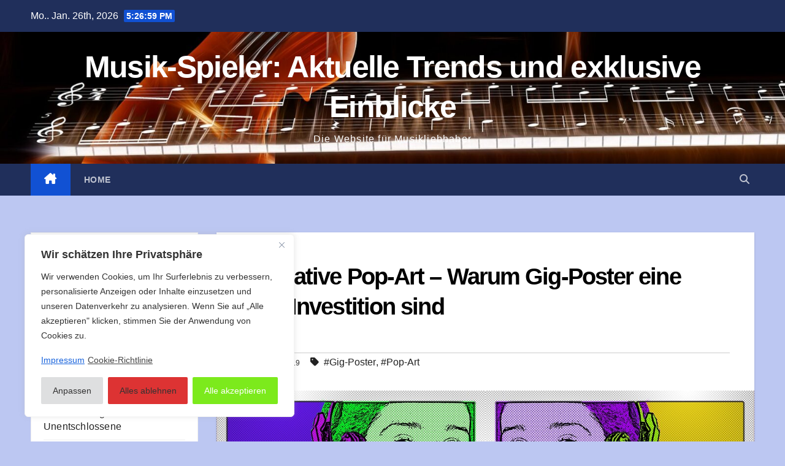

--- FILE ---
content_type: text/html; charset=UTF-8
request_url: https://musik-spieler.de/ultimative-pop-art-warum-gig-poster-eine-gute-investition-sind/
body_size: 21217
content:
<!DOCTYPE html>
<html dir="ltr" lang="de">
<head>
<meta charset="UTF-8">
<meta name="viewport" content="width=device-width, initial-scale=1">
<link rel="profile" href="http://gmpg.org/xfn/11">
<title>Ultimative Pop-Art – Warum Gig-Poster eine gute Investition sind | Musik-Spieler: Aktuelle Trends und exklusive Einblicke</title>

		<!-- All in One SEO 4.9.1.1 - aioseo.com -->
	<meta name="description" content="Poster waren schon immer sentimentale Andenken an ein Konzert. Aber jetzt werden sie als Kunst und als Investition gesehen. Wer kein originales Poster hat, kann sich für Zuhause sein eigenes Poster seiner Lieblingsband drucken lassen. Die unabhängige Kultur Die wunderschönen psychedelischen Gig-Poster, die die San Francisco Rock-Szene der 1960er Jahre prägten, sind keine verlorene, nach" />
	<meta name="robots" content="max-image-preview:large" />
	<meta name="author" content="asfast"/>
	<meta name="keywords" content="gig-poster,pop-art,allgemein" />
	<link rel="canonical" href="https://musik-spieler.de/ultimative-pop-art-warum-gig-poster-eine-gute-investition-sind/" />
	<meta name="generator" content="All in One SEO (AIOSEO) 4.9.1.1" />
		<script type="application/ld+json" class="aioseo-schema">
			{"@context":"https:\/\/schema.org","@graph":[{"@type":"Article","@id":"https:\/\/musik-spieler.de\/ultimative-pop-art-warum-gig-poster-eine-gute-investition-sind\/#article","name":"Ultimative Pop-Art \u2013 Warum Gig-Poster eine gute Investition sind | Musik-Spieler: Aktuelle Trends und exklusive Einblicke","headline":"Ultimative Pop-Art &#8211; Warum Gig-Poster eine gute Investition sind","author":{"@id":"https:\/\/musik-spieler.de\/author\/asfast\/#author"},"publisher":{"@id":"https:\/\/musik-spieler.de\/#organization"},"image":{"@type":"ImageObject","url":"https:\/\/musik-spieler.de\/wp-content\/uploads\/2019\/01\/pop-art-2706464_1280.jpg","width":1193,"height":1280,"caption":"(Bilderquelle: Pixabay.com - CC0 Public Domain)\nPop Art"},"datePublished":"2019-01-20T17:33:46+01:00","dateModified":"2019-06-21T13:21:58+02:00","inLanguage":"de-DE","mainEntityOfPage":{"@id":"https:\/\/musik-spieler.de\/ultimative-pop-art-warum-gig-poster-eine-gute-investition-sind\/#webpage"},"isPartOf":{"@id":"https:\/\/musik-spieler.de\/ultimative-pop-art-warum-gig-poster-eine-gute-investition-sind\/#webpage"},"articleSection":"Allgemein, Gig-Poster, Pop-Art"},{"@type":"BreadcrumbList","@id":"https:\/\/musik-spieler.de\/ultimative-pop-art-warum-gig-poster-eine-gute-investition-sind\/#breadcrumblist","itemListElement":[{"@type":"ListItem","@id":"https:\/\/musik-spieler.de#listItem","position":1,"name":"Home","item":"https:\/\/musik-spieler.de","nextItem":{"@type":"ListItem","@id":"https:\/\/musik-spieler.de\/category\/allgemein\/#listItem","name":"Allgemein"}},{"@type":"ListItem","@id":"https:\/\/musik-spieler.de\/category\/allgemein\/#listItem","position":2,"name":"Allgemein","item":"https:\/\/musik-spieler.de\/category\/allgemein\/","nextItem":{"@type":"ListItem","@id":"https:\/\/musik-spieler.de\/ultimative-pop-art-warum-gig-poster-eine-gute-investition-sind\/#listItem","name":"Ultimative Pop-Art &#8211; Warum Gig-Poster eine gute Investition sind"},"previousItem":{"@type":"ListItem","@id":"https:\/\/musik-spieler.de#listItem","name":"Home"}},{"@type":"ListItem","@id":"https:\/\/musik-spieler.de\/ultimative-pop-art-warum-gig-poster-eine-gute-investition-sind\/#listItem","position":3,"name":"Ultimative Pop-Art &#8211; Warum Gig-Poster eine gute Investition sind","previousItem":{"@type":"ListItem","@id":"https:\/\/musik-spieler.de\/category\/allgemein\/#listItem","name":"Allgemein"}}]},{"@type":"Organization","@id":"https:\/\/musik-spieler.de\/#organization","name":"Musik-Spieler: Aktuelle Trends und exklusive Einblicke","url":"https:\/\/musik-spieler.de\/"},{"@type":"Person","@id":"https:\/\/musik-spieler.de\/author\/asfast\/#author","url":"https:\/\/musik-spieler.de\/author\/asfast\/","name":"asfast"},{"@type":"WebPage","@id":"https:\/\/musik-spieler.de\/ultimative-pop-art-warum-gig-poster-eine-gute-investition-sind\/#webpage","url":"https:\/\/musik-spieler.de\/ultimative-pop-art-warum-gig-poster-eine-gute-investition-sind\/","name":"Ultimative Pop-Art \u2013 Warum Gig-Poster eine gute Investition sind | Musik-Spieler: Aktuelle Trends und exklusive Einblicke","description":"Poster waren schon immer sentimentale Andenken an ein Konzert. Aber jetzt werden sie als Kunst und als Investition gesehen. Wer kein originales Poster hat, kann sich f\u00fcr Zuhause sein eigenes Poster seiner Lieblingsband drucken lassen. Die unabh\u00e4ngige Kultur Die wundersch\u00f6nen psychedelischen Gig-Poster, die die San Francisco Rock-Szene der 1960er Jahre pr\u00e4gten, sind keine verlorene, nach","inLanguage":"de-DE","isPartOf":{"@id":"https:\/\/musik-spieler.de\/#website"},"breadcrumb":{"@id":"https:\/\/musik-spieler.de\/ultimative-pop-art-warum-gig-poster-eine-gute-investition-sind\/#breadcrumblist"},"author":{"@id":"https:\/\/musik-spieler.de\/author\/asfast\/#author"},"creator":{"@id":"https:\/\/musik-spieler.de\/author\/asfast\/#author"},"image":{"@type":"ImageObject","url":"https:\/\/musik-spieler.de\/wp-content\/uploads\/2019\/01\/pop-art-2706464_1280.jpg","@id":"https:\/\/musik-spieler.de\/ultimative-pop-art-warum-gig-poster-eine-gute-investition-sind\/#mainImage","width":1193,"height":1280,"caption":"(Bilderquelle: Pixabay.com - CC0 Public Domain)\nPop Art"},"primaryImageOfPage":{"@id":"https:\/\/musik-spieler.de\/ultimative-pop-art-warum-gig-poster-eine-gute-investition-sind\/#mainImage"},"datePublished":"2019-01-20T17:33:46+01:00","dateModified":"2019-06-21T13:21:58+02:00"},{"@type":"WebSite","@id":"https:\/\/musik-spieler.de\/#website","url":"https:\/\/musik-spieler.de\/","name":"Musik-Spieler: Aktuelle Trends und exklusive Einblicke","description":"Die Website f\u00fcr Musikliebhaber","inLanguage":"de-DE","publisher":{"@id":"https:\/\/musik-spieler.de\/#organization"}}]}
		</script>
		<!-- All in One SEO -->

<link rel="alternate" type="application/rss+xml" title="Musik-Spieler: Aktuelle Trends und exklusive Einblicke &raquo; Feed" href="https://musik-spieler.de/feed/" />
<link rel="alternate" type="application/rss+xml" title="Musik-Spieler: Aktuelle Trends und exklusive Einblicke &raquo; Kommentar-Feed" href="https://musik-spieler.de/comments/feed/" />
<link rel="alternate" title="oEmbed (JSON)" type="application/json+oembed" href="https://musik-spieler.de/wp-json/oembed/1.0/embed?url=https%3A%2F%2Fmusik-spieler.de%2Fultimative-pop-art-warum-gig-poster-eine-gute-investition-sind%2F" />
<link rel="alternate" title="oEmbed (XML)" type="text/xml+oembed" href="https://musik-spieler.de/wp-json/oembed/1.0/embed?url=https%3A%2F%2Fmusik-spieler.de%2Fultimative-pop-art-warum-gig-poster-eine-gute-investition-sind%2F&#038;format=xml" />
<style id='wp-img-auto-sizes-contain-inline-css'>
img:is([sizes=auto i],[sizes^="auto," i]){contain-intrinsic-size:3000px 1500px}
/*# sourceURL=wp-img-auto-sizes-contain-inline-css */
</style>
<style id='wp-emoji-styles-inline-css'>

	img.wp-smiley, img.emoji {
		display: inline !important;
		border: none !important;
		box-shadow: none !important;
		height: 1em !important;
		width: 1em !important;
		margin: 0 0.07em !important;
		vertical-align: -0.1em !important;
		background: none !important;
		padding: 0 !important;
	}
/*# sourceURL=wp-emoji-styles-inline-css */
</style>
<style id='wp-block-library-inline-css'>
:root{--wp-block-synced-color:#7a00df;--wp-block-synced-color--rgb:122,0,223;--wp-bound-block-color:var(--wp-block-synced-color);--wp-editor-canvas-background:#ddd;--wp-admin-theme-color:#007cba;--wp-admin-theme-color--rgb:0,124,186;--wp-admin-theme-color-darker-10:#006ba1;--wp-admin-theme-color-darker-10--rgb:0,107,160.5;--wp-admin-theme-color-darker-20:#005a87;--wp-admin-theme-color-darker-20--rgb:0,90,135;--wp-admin-border-width-focus:2px}@media (min-resolution:192dpi){:root{--wp-admin-border-width-focus:1.5px}}.wp-element-button{cursor:pointer}:root .has-very-light-gray-background-color{background-color:#eee}:root .has-very-dark-gray-background-color{background-color:#313131}:root .has-very-light-gray-color{color:#eee}:root .has-very-dark-gray-color{color:#313131}:root .has-vivid-green-cyan-to-vivid-cyan-blue-gradient-background{background:linear-gradient(135deg,#00d084,#0693e3)}:root .has-purple-crush-gradient-background{background:linear-gradient(135deg,#34e2e4,#4721fb 50%,#ab1dfe)}:root .has-hazy-dawn-gradient-background{background:linear-gradient(135deg,#faaca8,#dad0ec)}:root .has-subdued-olive-gradient-background{background:linear-gradient(135deg,#fafae1,#67a671)}:root .has-atomic-cream-gradient-background{background:linear-gradient(135deg,#fdd79a,#004a59)}:root .has-nightshade-gradient-background{background:linear-gradient(135deg,#330968,#31cdcf)}:root .has-midnight-gradient-background{background:linear-gradient(135deg,#020381,#2874fc)}:root{--wp--preset--font-size--normal:16px;--wp--preset--font-size--huge:42px}.has-regular-font-size{font-size:1em}.has-larger-font-size{font-size:2.625em}.has-normal-font-size{font-size:var(--wp--preset--font-size--normal)}.has-huge-font-size{font-size:var(--wp--preset--font-size--huge)}.has-text-align-center{text-align:center}.has-text-align-left{text-align:left}.has-text-align-right{text-align:right}.has-fit-text{white-space:nowrap!important}#end-resizable-editor-section{display:none}.aligncenter{clear:both}.items-justified-left{justify-content:flex-start}.items-justified-center{justify-content:center}.items-justified-right{justify-content:flex-end}.items-justified-space-between{justify-content:space-between}.screen-reader-text{border:0;clip-path:inset(50%);height:1px;margin:-1px;overflow:hidden;padding:0;position:absolute;width:1px;word-wrap:normal!important}.screen-reader-text:focus{background-color:#ddd;clip-path:none;color:#444;display:block;font-size:1em;height:auto;left:5px;line-height:normal;padding:15px 23px 14px;text-decoration:none;top:5px;width:auto;z-index:100000}html :where(.has-border-color){border-style:solid}html :where([style*=border-top-color]){border-top-style:solid}html :where([style*=border-right-color]){border-right-style:solid}html :where([style*=border-bottom-color]){border-bottom-style:solid}html :where([style*=border-left-color]){border-left-style:solid}html :where([style*=border-width]){border-style:solid}html :where([style*=border-top-width]){border-top-style:solid}html :where([style*=border-right-width]){border-right-style:solid}html :where([style*=border-bottom-width]){border-bottom-style:solid}html :where([style*=border-left-width]){border-left-style:solid}html :where(img[class*=wp-image-]){height:auto;max-width:100%}:where(figure){margin:0 0 1em}html :where(.is-position-sticky){--wp-admin--admin-bar--position-offset:var(--wp-admin--admin-bar--height,0px)}@media screen and (max-width:600px){html :where(.is-position-sticky){--wp-admin--admin-bar--position-offset:0px}}

/*# sourceURL=wp-block-library-inline-css */
</style><style id='wp-block-paragraph-inline-css'>
.is-small-text{font-size:.875em}.is-regular-text{font-size:1em}.is-large-text{font-size:2.25em}.is-larger-text{font-size:3em}.has-drop-cap:not(:focus):first-letter{float:left;font-size:8.4em;font-style:normal;font-weight:100;line-height:.68;margin:.05em .1em 0 0;text-transform:uppercase}body.rtl .has-drop-cap:not(:focus):first-letter{float:none;margin-left:.1em}p.has-drop-cap.has-background{overflow:hidden}:root :where(p.has-background){padding:1.25em 2.375em}:where(p.has-text-color:not(.has-link-color)) a{color:inherit}p.has-text-align-left[style*="writing-mode:vertical-lr"],p.has-text-align-right[style*="writing-mode:vertical-rl"]{rotate:180deg}
/*# sourceURL=https://musik-spieler.de/wp-includes/blocks/paragraph/style.min.css */
</style>
<style id='global-styles-inline-css'>
:root{--wp--preset--aspect-ratio--square: 1;--wp--preset--aspect-ratio--4-3: 4/3;--wp--preset--aspect-ratio--3-4: 3/4;--wp--preset--aspect-ratio--3-2: 3/2;--wp--preset--aspect-ratio--2-3: 2/3;--wp--preset--aspect-ratio--16-9: 16/9;--wp--preset--aspect-ratio--9-16: 9/16;--wp--preset--color--black: #000000;--wp--preset--color--cyan-bluish-gray: #abb8c3;--wp--preset--color--white: #ffffff;--wp--preset--color--pale-pink: #f78da7;--wp--preset--color--vivid-red: #cf2e2e;--wp--preset--color--luminous-vivid-orange: #ff6900;--wp--preset--color--luminous-vivid-amber: #fcb900;--wp--preset--color--light-green-cyan: #7bdcb5;--wp--preset--color--vivid-green-cyan: #00d084;--wp--preset--color--pale-cyan-blue: #8ed1fc;--wp--preset--color--vivid-cyan-blue: #0693e3;--wp--preset--color--vivid-purple: #9b51e0;--wp--preset--gradient--vivid-cyan-blue-to-vivid-purple: linear-gradient(135deg,rgb(6,147,227) 0%,rgb(155,81,224) 100%);--wp--preset--gradient--light-green-cyan-to-vivid-green-cyan: linear-gradient(135deg,rgb(122,220,180) 0%,rgb(0,208,130) 100%);--wp--preset--gradient--luminous-vivid-amber-to-luminous-vivid-orange: linear-gradient(135deg,rgb(252,185,0) 0%,rgb(255,105,0) 100%);--wp--preset--gradient--luminous-vivid-orange-to-vivid-red: linear-gradient(135deg,rgb(255,105,0) 0%,rgb(207,46,46) 100%);--wp--preset--gradient--very-light-gray-to-cyan-bluish-gray: linear-gradient(135deg,rgb(238,238,238) 0%,rgb(169,184,195) 100%);--wp--preset--gradient--cool-to-warm-spectrum: linear-gradient(135deg,rgb(74,234,220) 0%,rgb(151,120,209) 20%,rgb(207,42,186) 40%,rgb(238,44,130) 60%,rgb(251,105,98) 80%,rgb(254,248,76) 100%);--wp--preset--gradient--blush-light-purple: linear-gradient(135deg,rgb(255,206,236) 0%,rgb(152,150,240) 100%);--wp--preset--gradient--blush-bordeaux: linear-gradient(135deg,rgb(254,205,165) 0%,rgb(254,45,45) 50%,rgb(107,0,62) 100%);--wp--preset--gradient--luminous-dusk: linear-gradient(135deg,rgb(255,203,112) 0%,rgb(199,81,192) 50%,rgb(65,88,208) 100%);--wp--preset--gradient--pale-ocean: linear-gradient(135deg,rgb(255,245,203) 0%,rgb(182,227,212) 50%,rgb(51,167,181) 100%);--wp--preset--gradient--electric-grass: linear-gradient(135deg,rgb(202,248,128) 0%,rgb(113,206,126) 100%);--wp--preset--gradient--midnight: linear-gradient(135deg,rgb(2,3,129) 0%,rgb(40,116,252) 100%);--wp--preset--font-size--small: 13px;--wp--preset--font-size--medium: 20px;--wp--preset--font-size--large: 36px;--wp--preset--font-size--x-large: 42px;--wp--preset--spacing--20: 0.44rem;--wp--preset--spacing--30: 0.67rem;--wp--preset--spacing--40: 1rem;--wp--preset--spacing--50: 1.5rem;--wp--preset--spacing--60: 2.25rem;--wp--preset--spacing--70: 3.38rem;--wp--preset--spacing--80: 5.06rem;--wp--preset--shadow--natural: 6px 6px 9px rgba(0, 0, 0, 0.2);--wp--preset--shadow--deep: 12px 12px 50px rgba(0, 0, 0, 0.4);--wp--preset--shadow--sharp: 6px 6px 0px rgba(0, 0, 0, 0.2);--wp--preset--shadow--outlined: 6px 6px 0px -3px rgb(255, 255, 255), 6px 6px rgb(0, 0, 0);--wp--preset--shadow--crisp: 6px 6px 0px rgb(0, 0, 0);}:root :where(.is-layout-flow) > :first-child{margin-block-start: 0;}:root :where(.is-layout-flow) > :last-child{margin-block-end: 0;}:root :where(.is-layout-flow) > *{margin-block-start: 24px;margin-block-end: 0;}:root :where(.is-layout-constrained) > :first-child{margin-block-start: 0;}:root :where(.is-layout-constrained) > :last-child{margin-block-end: 0;}:root :where(.is-layout-constrained) > *{margin-block-start: 24px;margin-block-end: 0;}:root :where(.is-layout-flex){gap: 24px;}:root :where(.is-layout-grid){gap: 24px;}body .is-layout-flex{display: flex;}.is-layout-flex{flex-wrap: wrap;align-items: center;}.is-layout-flex > :is(*, div){margin: 0;}body .is-layout-grid{display: grid;}.is-layout-grid > :is(*, div){margin: 0;}.has-black-color{color: var(--wp--preset--color--black) !important;}.has-cyan-bluish-gray-color{color: var(--wp--preset--color--cyan-bluish-gray) !important;}.has-white-color{color: var(--wp--preset--color--white) !important;}.has-pale-pink-color{color: var(--wp--preset--color--pale-pink) !important;}.has-vivid-red-color{color: var(--wp--preset--color--vivid-red) !important;}.has-luminous-vivid-orange-color{color: var(--wp--preset--color--luminous-vivid-orange) !important;}.has-luminous-vivid-amber-color{color: var(--wp--preset--color--luminous-vivid-amber) !important;}.has-light-green-cyan-color{color: var(--wp--preset--color--light-green-cyan) !important;}.has-vivid-green-cyan-color{color: var(--wp--preset--color--vivid-green-cyan) !important;}.has-pale-cyan-blue-color{color: var(--wp--preset--color--pale-cyan-blue) !important;}.has-vivid-cyan-blue-color{color: var(--wp--preset--color--vivid-cyan-blue) !important;}.has-vivid-purple-color{color: var(--wp--preset--color--vivid-purple) !important;}.has-black-background-color{background-color: var(--wp--preset--color--black) !important;}.has-cyan-bluish-gray-background-color{background-color: var(--wp--preset--color--cyan-bluish-gray) !important;}.has-white-background-color{background-color: var(--wp--preset--color--white) !important;}.has-pale-pink-background-color{background-color: var(--wp--preset--color--pale-pink) !important;}.has-vivid-red-background-color{background-color: var(--wp--preset--color--vivid-red) !important;}.has-luminous-vivid-orange-background-color{background-color: var(--wp--preset--color--luminous-vivid-orange) !important;}.has-luminous-vivid-amber-background-color{background-color: var(--wp--preset--color--luminous-vivid-amber) !important;}.has-light-green-cyan-background-color{background-color: var(--wp--preset--color--light-green-cyan) !important;}.has-vivid-green-cyan-background-color{background-color: var(--wp--preset--color--vivid-green-cyan) !important;}.has-pale-cyan-blue-background-color{background-color: var(--wp--preset--color--pale-cyan-blue) !important;}.has-vivid-cyan-blue-background-color{background-color: var(--wp--preset--color--vivid-cyan-blue) !important;}.has-vivid-purple-background-color{background-color: var(--wp--preset--color--vivid-purple) !important;}.has-black-border-color{border-color: var(--wp--preset--color--black) !important;}.has-cyan-bluish-gray-border-color{border-color: var(--wp--preset--color--cyan-bluish-gray) !important;}.has-white-border-color{border-color: var(--wp--preset--color--white) !important;}.has-pale-pink-border-color{border-color: var(--wp--preset--color--pale-pink) !important;}.has-vivid-red-border-color{border-color: var(--wp--preset--color--vivid-red) !important;}.has-luminous-vivid-orange-border-color{border-color: var(--wp--preset--color--luminous-vivid-orange) !important;}.has-luminous-vivid-amber-border-color{border-color: var(--wp--preset--color--luminous-vivid-amber) !important;}.has-light-green-cyan-border-color{border-color: var(--wp--preset--color--light-green-cyan) !important;}.has-vivid-green-cyan-border-color{border-color: var(--wp--preset--color--vivid-green-cyan) !important;}.has-pale-cyan-blue-border-color{border-color: var(--wp--preset--color--pale-cyan-blue) !important;}.has-vivid-cyan-blue-border-color{border-color: var(--wp--preset--color--vivid-cyan-blue) !important;}.has-vivid-purple-border-color{border-color: var(--wp--preset--color--vivid-purple) !important;}.has-vivid-cyan-blue-to-vivid-purple-gradient-background{background: var(--wp--preset--gradient--vivid-cyan-blue-to-vivid-purple) !important;}.has-light-green-cyan-to-vivid-green-cyan-gradient-background{background: var(--wp--preset--gradient--light-green-cyan-to-vivid-green-cyan) !important;}.has-luminous-vivid-amber-to-luminous-vivid-orange-gradient-background{background: var(--wp--preset--gradient--luminous-vivid-amber-to-luminous-vivid-orange) !important;}.has-luminous-vivid-orange-to-vivid-red-gradient-background{background: var(--wp--preset--gradient--luminous-vivid-orange-to-vivid-red) !important;}.has-very-light-gray-to-cyan-bluish-gray-gradient-background{background: var(--wp--preset--gradient--very-light-gray-to-cyan-bluish-gray) !important;}.has-cool-to-warm-spectrum-gradient-background{background: var(--wp--preset--gradient--cool-to-warm-spectrum) !important;}.has-blush-light-purple-gradient-background{background: var(--wp--preset--gradient--blush-light-purple) !important;}.has-blush-bordeaux-gradient-background{background: var(--wp--preset--gradient--blush-bordeaux) !important;}.has-luminous-dusk-gradient-background{background: var(--wp--preset--gradient--luminous-dusk) !important;}.has-pale-ocean-gradient-background{background: var(--wp--preset--gradient--pale-ocean) !important;}.has-electric-grass-gradient-background{background: var(--wp--preset--gradient--electric-grass) !important;}.has-midnight-gradient-background{background: var(--wp--preset--gradient--midnight) !important;}.has-small-font-size{font-size: var(--wp--preset--font-size--small) !important;}.has-medium-font-size{font-size: var(--wp--preset--font-size--medium) !important;}.has-large-font-size{font-size: var(--wp--preset--font-size--large) !important;}.has-x-large-font-size{font-size: var(--wp--preset--font-size--x-large) !important;}
/*# sourceURL=global-styles-inline-css */
</style>

<style id='classic-theme-styles-inline-css'>
/*! This file is auto-generated */
.wp-block-button__link{color:#fff;background-color:#32373c;border-radius:9999px;box-shadow:none;text-decoration:none;padding:calc(.667em + 2px) calc(1.333em + 2px);font-size:1.125em}.wp-block-file__button{background:#32373c;color:#fff;text-decoration:none}
/*# sourceURL=/wp-includes/css/classic-themes.min.css */
</style>
<link rel='stylesheet' id='bootstrap-css' href='https://musik-spieler.de/wp-content/themes/newsup/css/bootstrap.css?ver=6.9' media='all' />
<link rel='stylesheet' id='newsup-style-css' href='https://musik-spieler.de/wp-content/themes/newsup/style.css?ver=6.9' media='all' />
<link rel='stylesheet' id='newsup-default-css' href='https://musik-spieler.de/wp-content/themes/newsup/css/colors/default.css?ver=6.9' media='all' />
<link rel='stylesheet' id='font-awesome-5-all-css' href='https://musik-spieler.de/wp-content/themes/newsup/css/font-awesome/css/all.min.css?ver=6.9' media='all' />
<link rel='stylesheet' id='font-awesome-4-shim-css' href='https://musik-spieler.de/wp-content/themes/newsup/css/font-awesome/css/v4-shims.min.css?ver=6.9' media='all' />
<link rel='stylesheet' id='owl-carousel-css' href='https://musik-spieler.de/wp-content/themes/newsup/css/owl.carousel.css?ver=6.9' media='all' />
<link rel='stylesheet' id='smartmenus-css' href='https://musik-spieler.de/wp-content/themes/newsup/css/jquery.smartmenus.bootstrap.css?ver=6.9' media='all' />
<link rel='stylesheet' id='newsup-custom-css-css' href='https://musik-spieler.de/wp-content/themes/newsup/inc/ansar/customize/css/customizer.css?ver=1.0' media='all' />
<script id="cookie-law-info-js-extra">
var _ckyConfig = {"_ipData":[],"_assetsURL":"https://musik-spieler.de/wp-content/plugins/cookie-law-info/lite/frontend/images/","_publicURL":"https://musik-spieler.de","_expiry":"365","_categories":[{"name":"Notwendige","slug":"necessary","isNecessary":true,"ccpaDoNotSell":true,"cookies":[{"cookieID":"cookielawinfo-checkbox-performance","domain":"","provider":""},{"cookieID":"cookielawinfo-checkbox-analytics","domain":"","provider":""},{"cookieID":"cookielawinfo-checkbox-others","domain":"","provider":""},{"cookieID":"viewed_cookie_policy","domain":"","provider":""},{"cookieID":"cookielawinfo-checkbox-necessary","domain":"","provider":""},{"cookieID":"cookielawinfo-checkbox-functional","domain":"","provider":""}],"active":true,"defaultConsent":{"gdpr":true,"ccpa":true}},{"name":"Funktionale","slug":"functional","isNecessary":false,"ccpaDoNotSell":true,"cookies":[],"active":true,"defaultConsent":{"gdpr":false,"ccpa":false}},{"name":"Leistungs","slug":"performance","isNecessary":false,"ccpaDoNotSell":true,"cookies":[],"active":true,"defaultConsent":{"gdpr":false,"ccpa":false}},{"name":"Analyse","slug":"analytics","isNecessary":false,"ccpaDoNotSell":true,"cookies":[],"active":true,"defaultConsent":{"gdpr":false,"ccpa":false}},{"name":"Werbe","slug":"advertisement","isNecessary":false,"ccpaDoNotSell":true,"cookies":[],"active":true,"defaultConsent":{"gdpr":false,"ccpa":false}},{"name":"","slug":"others","isNecessary":false,"ccpaDoNotSell":true,"cookies":[],"active":true,"defaultConsent":{"gdpr":false,"ccpa":false}}],"_activeLaw":"gdpr","_rootDomain":"","_block":"1","_showBanner":"1","_bannerConfig":{"settings":{"type":"box","preferenceCenterType":"popup","position":"bottom-left","applicableLaw":"gdpr"},"behaviours":{"reloadBannerOnAccept":false,"loadAnalyticsByDefault":false,"animations":{"onLoad":"animate","onHide":"sticky"}},"config":{"revisitConsent":{"status":true,"tag":"revisit-consent","position":"bottom-right","meta":{"url":"#"},"styles":{"background-color":"#0056A7"},"elements":{"title":{"type":"text","tag":"revisit-consent-title","status":true,"styles":{"color":"#0056a7"}}}},"preferenceCenter":{"toggle":{"status":true,"tag":"detail-category-toggle","type":"toggle","states":{"active":{"styles":{"background-color":"#1863DC"}},"inactive":{"styles":{"background-color":"#D0D5D2"}}}}},"categoryPreview":{"status":false,"toggle":{"status":true,"tag":"detail-category-preview-toggle","type":"toggle","states":{"active":{"styles":{"background-color":"#1863DC"}},"inactive":{"styles":{"background-color":"#D0D5D2"}}}}},"videoPlaceholder":{"status":true,"styles":{"background-color":"#000000","border-color":"#000000","color":"#ffffff"}},"readMore":{"status":true,"tag":"readmore-button","type":"link","meta":{"noFollow":true,"newTab":true},"styles":{"color":"#444","background-color":"transparent","border-color":"transparent"}},"showMore":{"status":true,"tag":"show-desc-button","type":"button","styles":{"color":"#1863DC"}},"showLess":{"status":true,"tag":"hide-desc-button","type":"button","styles":{"color":"#1863DC"}},"alwaysActive":{"status":true,"tag":"always-active","styles":{"color":"#008000"}},"manualLinks":{"status":true,"tag":"manual-links","type":"link","styles":{"color":"#1863DC"}},"auditTable":{"status":true},"optOption":{"status":true,"toggle":{"status":true,"tag":"optout-option-toggle","type":"toggle","states":{"active":{"styles":{"background-color":"#1863dc"}},"inactive":{"styles":{"background-color":"#FFFFFF"}}}}}}},"_version":"3.3.8","_logConsent":"1","_tags":[{"tag":"accept-button","styles":{"color":"#fff","background-color":"#7cea1c","border-color":"#7cea1c"}},{"tag":"reject-button","styles":{"color":"#333333","background-color":"#dd3333","border-color":"#dd3333"}},{"tag":"settings-button","styles":{"color":"#333333","background-color":"#dedfe0","border-color":"#dedfe0"}},{"tag":"readmore-button","styles":{"color":"#444","background-color":"transparent","border-color":"transparent"}},{"tag":"donotsell-button","styles":{"color":"#333333","background-color":"","border-color":""}},{"tag":"show-desc-button","styles":{"color":"#1863DC"}},{"tag":"hide-desc-button","styles":{"color":"#1863DC"}},{"tag":"cky-always-active","styles":[]},{"tag":"cky-link","styles":[]},{"tag":"accept-button","styles":{"color":"#fff","background-color":"#7cea1c","border-color":"#7cea1c"}},{"tag":"revisit-consent","styles":{"background-color":"#0056A7"}}],"_shortCodes":[{"key":"cky_readmore","content":"\u003Ca href=\"https://www.musik-spieler.de/datenschutzerklaerung\" class=\"cky-policy\" aria-label=\"Cookie-Richtlinie\" target=\"_blank\" rel=\"noopener\" data-cky-tag=\"readmore-button\"\u003ECookie-Richtlinie\u003C/a\u003E","tag":"readmore-button","status":true,"attributes":{"rel":"nofollow","target":"_blank"}},{"key":"cky_show_desc","content":"\u003Cbutton class=\"cky-show-desc-btn\" data-cky-tag=\"show-desc-button\" aria-label=\"Mehr zeigen\"\u003EMehr zeigen\u003C/button\u003E","tag":"show-desc-button","status":true,"attributes":[]},{"key":"cky_hide_desc","content":"\u003Cbutton class=\"cky-show-desc-btn\" data-cky-tag=\"hide-desc-button\" aria-label=\"Weniger zeigen\"\u003EWeniger zeigen\u003C/button\u003E","tag":"hide-desc-button","status":true,"attributes":[]},{"key":"cky_optout_show_desc","content":"[cky_optout_show_desc]","tag":"optout-show-desc-button","status":true,"attributes":[]},{"key":"cky_optout_hide_desc","content":"[cky_optout_hide_desc]","tag":"optout-hide-desc-button","status":true,"attributes":[]},{"key":"cky_category_toggle_label","content":"[cky_{{status}}_category_label] [cky_preference_{{category_slug}}_title]","tag":"","status":true,"attributes":[]},{"key":"cky_enable_category_label","content":"Erm\u00f6glichen","tag":"","status":true,"attributes":[]},{"key":"cky_disable_category_label","content":"Deaktivieren","tag":"","status":true,"attributes":[]},{"key":"cky_video_placeholder","content":"\u003Cdiv class=\"video-placeholder-normal\" data-cky-tag=\"video-placeholder\" id=\"[UNIQUEID]\"\u003E\u003Cp class=\"video-placeholder-text-normal\" data-cky-tag=\"placeholder-title\"\u003EBitte akzeptieren Sie die Cookie-Einwilligung\u003C/p\u003E\u003C/div\u003E","tag":"","status":true,"attributes":[]},{"key":"cky_enable_optout_label","content":"Erm\u00f6glichen","tag":"","status":true,"attributes":[]},{"key":"cky_disable_optout_label","content":"Deaktivieren","tag":"","status":true,"attributes":[]},{"key":"cky_optout_toggle_label","content":"[cky_{{status}}_optout_label] [cky_optout_option_title]","tag":"","status":true,"attributes":[]},{"key":"cky_optout_option_title","content":"Verkaufen oder teilen Sie meine pers\u00f6nlichen Daten nicht","tag":"","status":true,"attributes":[]},{"key":"cky_optout_close_label","content":"Nah dran","tag":"","status":true,"attributes":[]},{"key":"cky_preference_close_label","content":"Nah dran","tag":"","status":true,"attributes":[]}],"_rtl":"","_language":"de","_providersToBlock":[]};
var _ckyStyles = {"css":".cky-overlay{background: #000000; opacity: 0.4; position: fixed; top: 0; left: 0; width: 100%; height: 100%; z-index: 99999999;}.cky-hide{display: none;}.cky-btn-revisit-wrapper{display: flex; align-items: center; justify-content: center; background: #0056a7; width: 45px; height: 45px; border-radius: 50%; position: fixed; z-index: 999999; cursor: pointer;}.cky-revisit-bottom-left{bottom: 15px; left: 15px;}.cky-revisit-bottom-right{bottom: 15px; right: 15px;}.cky-btn-revisit-wrapper .cky-btn-revisit{display: flex; align-items: center; justify-content: center; background: none; border: none; cursor: pointer; position: relative; margin: 0; padding: 0;}.cky-btn-revisit-wrapper .cky-btn-revisit img{max-width: fit-content; margin: 0; height: 30px; width: 30px;}.cky-revisit-bottom-left:hover::before{content: attr(data-tooltip); position: absolute; background: #4e4b66; color: #ffffff; left: calc(100% + 7px); font-size: 12px; line-height: 16px; width: max-content; padding: 4px 8px; border-radius: 4px;}.cky-revisit-bottom-left:hover::after{position: absolute; content: \"\"; border: 5px solid transparent; left: calc(100% + 2px); border-left-width: 0; border-right-color: #4e4b66;}.cky-revisit-bottom-right:hover::before{content: attr(data-tooltip); position: absolute; background: #4e4b66; color: #ffffff; right: calc(100% + 7px); font-size: 12px; line-height: 16px; width: max-content; padding: 4px 8px; border-radius: 4px;}.cky-revisit-bottom-right:hover::after{position: absolute; content: \"\"; border: 5px solid transparent; right: calc(100% + 2px); border-right-width: 0; border-left-color: #4e4b66;}.cky-revisit-hide{display: none;}.cky-consent-container{position: fixed; width: 440px; box-sizing: border-box; z-index: 9999999; border-radius: 6px;}.cky-consent-container .cky-consent-bar{background: #ffffff; border: 1px solid; padding: 20px 26px; box-shadow: 0 -1px 10px 0 #acabab4d; border-radius: 6px;}.cky-box-bottom-left{bottom: 40px; left: 40px;}.cky-box-bottom-right{bottom: 40px; right: 40px;}.cky-box-top-left{top: 40px; left: 40px;}.cky-box-top-right{top: 40px; right: 40px;}.cky-custom-brand-logo-wrapper .cky-custom-brand-logo{width: 100px; height: auto; margin: 0 0 12px 0;}.cky-notice .cky-title{color: #212121; font-weight: 700; font-size: 18px; line-height: 24px; margin: 0 0 12px 0;}.cky-notice-des *,.cky-preference-content-wrapper *,.cky-accordion-header-des *,.cky-gpc-wrapper .cky-gpc-desc *{font-size: 14px;}.cky-notice-des{color: #212121; font-size: 14px; line-height: 24px; font-weight: 400;}.cky-notice-des img{height: 25px; width: 25px;}.cky-consent-bar .cky-notice-des p,.cky-gpc-wrapper .cky-gpc-desc p,.cky-preference-body-wrapper .cky-preference-content-wrapper p,.cky-accordion-header-wrapper .cky-accordion-header-des p,.cky-cookie-des-table li div:last-child p{color: inherit; margin-top: 0; overflow-wrap: break-word;}.cky-notice-des P:last-child,.cky-preference-content-wrapper p:last-child,.cky-cookie-des-table li div:last-child p:last-child,.cky-gpc-wrapper .cky-gpc-desc p:last-child{margin-bottom: 0;}.cky-notice-des a.cky-policy,.cky-notice-des button.cky-policy{font-size: 14px; color: #1863dc; white-space: nowrap; cursor: pointer; background: transparent; border: 1px solid; text-decoration: underline;}.cky-notice-des button.cky-policy{padding: 0;}.cky-notice-des a.cky-policy:focus-visible,.cky-notice-des button.cky-policy:focus-visible,.cky-preference-content-wrapper .cky-show-desc-btn:focus-visible,.cky-accordion-header .cky-accordion-btn:focus-visible,.cky-preference-header .cky-btn-close:focus-visible,.cky-switch input[type=\"checkbox\"]:focus-visible,.cky-footer-wrapper a:focus-visible,.cky-btn:focus-visible{outline: 2px solid #1863dc; outline-offset: 2px;}.cky-btn:focus:not(:focus-visible),.cky-accordion-header .cky-accordion-btn:focus:not(:focus-visible),.cky-preference-content-wrapper .cky-show-desc-btn:focus:not(:focus-visible),.cky-btn-revisit-wrapper .cky-btn-revisit:focus:not(:focus-visible),.cky-preference-header .cky-btn-close:focus:not(:focus-visible),.cky-consent-bar .cky-banner-btn-close:focus:not(:focus-visible){outline: 0;}button.cky-show-desc-btn:not(:hover):not(:active){color: #1863dc; background: transparent;}button.cky-accordion-btn:not(:hover):not(:active),button.cky-banner-btn-close:not(:hover):not(:active),button.cky-btn-revisit:not(:hover):not(:active),button.cky-btn-close:not(:hover):not(:active){background: transparent;}.cky-consent-bar button:hover,.cky-modal.cky-modal-open button:hover,.cky-consent-bar button:focus,.cky-modal.cky-modal-open button:focus{text-decoration: none;}.cky-notice-btn-wrapper{display: flex; justify-content: flex-start; align-items: center; flex-wrap: wrap; margin-top: 16px;}.cky-notice-btn-wrapper .cky-btn{text-shadow: none; box-shadow: none;}.cky-btn{flex: auto; max-width: 100%; font-size: 14px; font-family: inherit; line-height: 24px; padding: 8px; font-weight: 500; margin: 0 8px 0 0; border-radius: 2px; cursor: pointer; text-align: center; text-transform: none; min-height: 0;}.cky-btn:hover{opacity: 0.8;}.cky-btn-customize{color: #1863dc; background: transparent; border: 2px solid #1863dc;}.cky-btn-reject{color: #1863dc; background: transparent; border: 2px solid #1863dc;}.cky-btn-accept{background: #1863dc; color: #ffffff; border: 2px solid #1863dc;}.cky-btn:last-child{margin-right: 0;}@media (max-width: 576px){.cky-box-bottom-left{bottom: 0; left: 0;}.cky-box-bottom-right{bottom: 0; right: 0;}.cky-box-top-left{top: 0; left: 0;}.cky-box-top-right{top: 0; right: 0;}}@media (max-height: 480px){.cky-consent-container{max-height: 100vh;overflow-y: scroll}.cky-notice-des{max-height: unset !important;overflow-y: unset !important}.cky-preference-center{height: 100vh;overflow: auto !important}.cky-preference-center .cky-preference-body-wrapper{overflow: unset}}@media (max-width: 440px){.cky-box-bottom-left, .cky-box-bottom-right, .cky-box-top-left, .cky-box-top-right{width: 100%; max-width: 100%;}.cky-consent-container .cky-consent-bar{padding: 20px 0;}.cky-custom-brand-logo-wrapper, .cky-notice .cky-title, .cky-notice-des, .cky-notice-btn-wrapper{padding: 0 24px;}.cky-notice-des{max-height: 40vh; overflow-y: scroll;}.cky-notice-btn-wrapper{flex-direction: column; margin-top: 0;}.cky-btn{width: 100%; margin: 10px 0 0 0;}.cky-notice-btn-wrapper .cky-btn-customize{order: 2;}.cky-notice-btn-wrapper .cky-btn-reject{order: 3;}.cky-notice-btn-wrapper .cky-btn-accept{order: 1; margin-top: 16px;}}@media (max-width: 352px){.cky-notice .cky-title{font-size: 16px;}.cky-notice-des *{font-size: 12px;}.cky-notice-des, .cky-btn{font-size: 12px;}}.cky-modal.cky-modal-open{display: flex; visibility: visible; -webkit-transform: translate(-50%, -50%); -moz-transform: translate(-50%, -50%); -ms-transform: translate(-50%, -50%); -o-transform: translate(-50%, -50%); transform: translate(-50%, -50%); top: 50%; left: 50%; transition: all 1s ease;}.cky-modal{box-shadow: 0 32px 68px rgba(0, 0, 0, 0.3); margin: 0 auto; position: fixed; max-width: 100%; background: #ffffff; top: 50%; box-sizing: border-box; border-radius: 6px; z-index: 999999999; color: #212121; -webkit-transform: translate(-50%, 100%); -moz-transform: translate(-50%, 100%); -ms-transform: translate(-50%, 100%); -o-transform: translate(-50%, 100%); transform: translate(-50%, 100%); visibility: hidden; transition: all 0s ease;}.cky-preference-center{max-height: 79vh; overflow: hidden; width: 845px; overflow: hidden; flex: 1 1 0; display: flex; flex-direction: column; border-radius: 6px;}.cky-preference-header{display: flex; align-items: center; justify-content: space-between; padding: 22px 24px; border-bottom: 1px solid;}.cky-preference-header .cky-preference-title{font-size: 18px; font-weight: 700; line-height: 24px;}.cky-preference-header .cky-btn-close{margin: 0; cursor: pointer; vertical-align: middle; padding: 0; background: none; border: none; width: 24px; height: 24px; min-height: 0; line-height: 0; text-shadow: none; box-shadow: none;}.cky-preference-header .cky-btn-close img{margin: 0; height: 10px; width: 10px;}.cky-preference-body-wrapper{padding: 0 24px; flex: 1; overflow: auto; box-sizing: border-box;}.cky-preference-content-wrapper,.cky-gpc-wrapper .cky-gpc-desc{font-size: 14px; line-height: 24px; font-weight: 400; padding: 12px 0;}.cky-preference-content-wrapper{border-bottom: 1px solid;}.cky-preference-content-wrapper img{height: 25px; width: 25px;}.cky-preference-content-wrapper .cky-show-desc-btn{font-size: 14px; font-family: inherit; color: #1863dc; text-decoration: none; line-height: 24px; padding: 0; margin: 0; white-space: nowrap; cursor: pointer; background: transparent; border-color: transparent; text-transform: none; min-height: 0; text-shadow: none; box-shadow: none;}.cky-accordion-wrapper{margin-bottom: 10px;}.cky-accordion{border-bottom: 1px solid;}.cky-accordion:last-child{border-bottom: none;}.cky-accordion .cky-accordion-item{display: flex; margin-top: 10px;}.cky-accordion .cky-accordion-body{display: none;}.cky-accordion.cky-accordion-active .cky-accordion-body{display: block; padding: 0 22px; margin-bottom: 16px;}.cky-accordion-header-wrapper{cursor: pointer; width: 100%;}.cky-accordion-item .cky-accordion-header{display: flex; justify-content: space-between; align-items: center;}.cky-accordion-header .cky-accordion-btn{font-size: 16px; font-family: inherit; color: #212121; line-height: 24px; background: none; border: none; font-weight: 700; padding: 0; margin: 0; cursor: pointer; text-transform: none; min-height: 0; text-shadow: none; box-shadow: none;}.cky-accordion-header .cky-always-active{color: #008000; font-weight: 600; line-height: 24px; font-size: 14px;}.cky-accordion-header-des{font-size: 14px; line-height: 24px; margin: 10px 0 16px 0;}.cky-accordion-chevron{margin-right: 22px; position: relative; cursor: pointer;}.cky-accordion-chevron-hide{display: none;}.cky-accordion .cky-accordion-chevron i::before{content: \"\"; position: absolute; border-right: 1.4px solid; border-bottom: 1.4px solid; border-color: inherit; height: 6px; width: 6px; -webkit-transform: rotate(-45deg); -moz-transform: rotate(-45deg); -ms-transform: rotate(-45deg); -o-transform: rotate(-45deg); transform: rotate(-45deg); transition: all 0.2s ease-in-out; top: 8px;}.cky-accordion.cky-accordion-active .cky-accordion-chevron i::before{-webkit-transform: rotate(45deg); -moz-transform: rotate(45deg); -ms-transform: rotate(45deg); -o-transform: rotate(45deg); transform: rotate(45deg);}.cky-audit-table{background: #f4f4f4; border-radius: 6px;}.cky-audit-table .cky-empty-cookies-text{color: inherit; font-size: 12px; line-height: 24px; margin: 0; padding: 10px;}.cky-audit-table .cky-cookie-des-table{font-size: 12px; line-height: 24px; font-weight: normal; padding: 15px 10px; border-bottom: 1px solid; border-bottom-color: inherit; margin: 0;}.cky-audit-table .cky-cookie-des-table:last-child{border-bottom: none;}.cky-audit-table .cky-cookie-des-table li{list-style-type: none; display: flex; padding: 3px 0;}.cky-audit-table .cky-cookie-des-table li:first-child{padding-top: 0;}.cky-cookie-des-table li div:first-child{width: 100px; font-weight: 600; word-break: break-word; word-wrap: break-word;}.cky-cookie-des-table li div:last-child{flex: 1; word-break: break-word; word-wrap: break-word; margin-left: 8px;}.cky-footer-shadow{display: block; width: 100%; height: 40px; background: linear-gradient(180deg, rgba(255, 255, 255, 0) 0%, #ffffff 100%); position: absolute; bottom: calc(100% - 1px);}.cky-footer-wrapper{position: relative;}.cky-prefrence-btn-wrapper{display: flex; flex-wrap: wrap; align-items: center; justify-content: center; padding: 22px 24px; border-top: 1px solid;}.cky-prefrence-btn-wrapper .cky-btn{flex: auto; max-width: 100%; text-shadow: none; box-shadow: none;}.cky-btn-preferences{color: #1863dc; background: transparent; border: 2px solid #1863dc;}.cky-preference-header,.cky-preference-body-wrapper,.cky-preference-content-wrapper,.cky-accordion-wrapper,.cky-accordion,.cky-accordion-wrapper,.cky-footer-wrapper,.cky-prefrence-btn-wrapper{border-color: inherit;}@media (max-width: 845px){.cky-modal{max-width: calc(100% - 16px);}}@media (max-width: 576px){.cky-modal{max-width: 100%;}.cky-preference-center{max-height: 100vh;}.cky-prefrence-btn-wrapper{flex-direction: column;}.cky-accordion.cky-accordion-active .cky-accordion-body{padding-right: 0;}.cky-prefrence-btn-wrapper .cky-btn{width: 100%; margin: 10px 0 0 0;}.cky-prefrence-btn-wrapper .cky-btn-reject{order: 3;}.cky-prefrence-btn-wrapper .cky-btn-accept{order: 1; margin-top: 0;}.cky-prefrence-btn-wrapper .cky-btn-preferences{order: 2;}}@media (max-width: 425px){.cky-accordion-chevron{margin-right: 15px;}.cky-notice-btn-wrapper{margin-top: 0;}.cky-accordion.cky-accordion-active .cky-accordion-body{padding: 0 15px;}}@media (max-width: 352px){.cky-preference-header .cky-preference-title{font-size: 16px;}.cky-preference-header{padding: 16px 24px;}.cky-preference-content-wrapper *, .cky-accordion-header-des *{font-size: 12px;}.cky-preference-content-wrapper, .cky-preference-content-wrapper .cky-show-more, .cky-accordion-header .cky-always-active, .cky-accordion-header-des, .cky-preference-content-wrapper .cky-show-desc-btn, .cky-notice-des a.cky-policy{font-size: 12px;}.cky-accordion-header .cky-accordion-btn{font-size: 14px;}}.cky-switch{display: flex;}.cky-switch input[type=\"checkbox\"]{position: relative; width: 44px; height: 24px; margin: 0; background: #d0d5d2; -webkit-appearance: none; border-radius: 50px; cursor: pointer; outline: 0; border: none; top: 0;}.cky-switch input[type=\"checkbox\"]:checked{background: #1863dc;}.cky-switch input[type=\"checkbox\"]:before{position: absolute; content: \"\"; height: 20px; width: 20px; left: 2px; bottom: 2px; border-radius: 50%; background-color: white; -webkit-transition: 0.4s; transition: 0.4s; margin: 0;}.cky-switch input[type=\"checkbox\"]:after{display: none;}.cky-switch input[type=\"checkbox\"]:checked:before{-webkit-transform: translateX(20px); -ms-transform: translateX(20px); transform: translateX(20px);}@media (max-width: 425px){.cky-switch input[type=\"checkbox\"]{width: 38px; height: 21px;}.cky-switch input[type=\"checkbox\"]:before{height: 17px; width: 17px;}.cky-switch input[type=\"checkbox\"]:checked:before{-webkit-transform: translateX(17px); -ms-transform: translateX(17px); transform: translateX(17px);}}.cky-consent-bar .cky-banner-btn-close{position: absolute; right: 9px; top: 5px; background: none; border: none; cursor: pointer; padding: 0; margin: 0; min-height: 0; line-height: 0; height: 24px; width: 24px; text-shadow: none; box-shadow: none;}.cky-consent-bar .cky-banner-btn-close img{height: 9px; width: 9px; margin: 0;}.cky-notice-group{font-size: 14px; line-height: 24px; font-weight: 400; color: #212121;}.cky-notice-btn-wrapper .cky-btn-do-not-sell{font-size: 14px; line-height: 24px; padding: 6px 0; margin: 0; font-weight: 500; background: none; border-radius: 2px; border: none; cursor: pointer; text-align: left; color: #1863dc; background: transparent; border-color: transparent; box-shadow: none; text-shadow: none;}.cky-consent-bar .cky-banner-btn-close:focus-visible,.cky-notice-btn-wrapper .cky-btn-do-not-sell:focus-visible,.cky-opt-out-btn-wrapper .cky-btn:focus-visible,.cky-opt-out-checkbox-wrapper input[type=\"checkbox\"].cky-opt-out-checkbox:focus-visible{outline: 2px solid #1863dc; outline-offset: 2px;}@media (max-width: 440px){.cky-consent-container{width: 100%;}}@media (max-width: 352px){.cky-notice-des a.cky-policy, .cky-notice-btn-wrapper .cky-btn-do-not-sell{font-size: 12px;}}.cky-opt-out-wrapper{padding: 12px 0;}.cky-opt-out-wrapper .cky-opt-out-checkbox-wrapper{display: flex; align-items: center;}.cky-opt-out-checkbox-wrapper .cky-opt-out-checkbox-label{font-size: 16px; font-weight: 700; line-height: 24px; margin: 0 0 0 12px; cursor: pointer;}.cky-opt-out-checkbox-wrapper input[type=\"checkbox\"].cky-opt-out-checkbox{background-color: #ffffff; border: 1px solid black; width: 20px; height: 18.5px; margin: 0; -webkit-appearance: none; position: relative; display: flex; align-items: center; justify-content: center; border-radius: 2px; cursor: pointer;}.cky-opt-out-checkbox-wrapper input[type=\"checkbox\"].cky-opt-out-checkbox:checked{background-color: #1863dc; border: none;}.cky-opt-out-checkbox-wrapper input[type=\"checkbox\"].cky-opt-out-checkbox:checked::after{left: 6px; bottom: 4px; width: 7px; height: 13px; border: solid #ffffff; border-width: 0 3px 3px 0; border-radius: 2px; -webkit-transform: rotate(45deg); -ms-transform: rotate(45deg); transform: rotate(45deg); content: \"\"; position: absolute; box-sizing: border-box;}.cky-opt-out-checkbox-wrapper.cky-disabled .cky-opt-out-checkbox-label,.cky-opt-out-checkbox-wrapper.cky-disabled input[type=\"checkbox\"].cky-opt-out-checkbox{cursor: no-drop;}.cky-gpc-wrapper{margin: 0 0 0 32px;}.cky-footer-wrapper .cky-opt-out-btn-wrapper{display: flex; flex-wrap: wrap; align-items: center; justify-content: center; padding: 22px 24px;}.cky-opt-out-btn-wrapper .cky-btn{flex: auto; max-width: 100%; text-shadow: none; box-shadow: none;}.cky-opt-out-btn-wrapper .cky-btn-cancel{border: 1px solid #dedfe0; background: transparent; color: #858585;}.cky-opt-out-btn-wrapper .cky-btn-confirm{background: #1863dc; color: #ffffff; border: 1px solid #1863dc;}@media (max-width: 352px){.cky-opt-out-checkbox-wrapper .cky-opt-out-checkbox-label{font-size: 14px;}.cky-gpc-wrapper .cky-gpc-desc, .cky-gpc-wrapper .cky-gpc-desc *{font-size: 12px;}.cky-opt-out-checkbox-wrapper input[type=\"checkbox\"].cky-opt-out-checkbox{width: 16px; height: 16px;}.cky-opt-out-checkbox-wrapper input[type=\"checkbox\"].cky-opt-out-checkbox:checked::after{left: 5px; bottom: 4px; width: 3px; height: 9px;}.cky-gpc-wrapper{margin: 0 0 0 28px;}}.video-placeholder-youtube{background-size: 100% 100%; background-position: center; background-repeat: no-repeat; background-color: #b2b0b059; position: relative; display: flex; align-items: center; justify-content: center; max-width: 100%;}.video-placeholder-text-youtube{text-align: center; align-items: center; padding: 10px 16px; background-color: #000000cc; color: #ffffff; border: 1px solid; border-radius: 2px; cursor: pointer;}.video-placeholder-normal{background-image: url(\"/wp-content/plugins/cookie-law-info/lite/frontend/images/placeholder.svg\"); background-size: 80px; background-position: center; background-repeat: no-repeat; background-color: #b2b0b059; position: relative; display: flex; align-items: flex-end; justify-content: center; max-width: 100%;}.video-placeholder-text-normal{align-items: center; padding: 10px 16px; text-align: center; border: 1px solid; border-radius: 2px; cursor: pointer;}.cky-rtl{direction: rtl; text-align: right;}.cky-rtl .cky-banner-btn-close{left: 9px; right: auto;}.cky-rtl .cky-notice-btn-wrapper .cky-btn:last-child{margin-right: 8px;}.cky-rtl .cky-notice-btn-wrapper .cky-btn:first-child{margin-right: 0;}.cky-rtl .cky-notice-btn-wrapper{margin-left: 0; margin-right: 15px;}.cky-rtl .cky-prefrence-btn-wrapper .cky-btn{margin-right: 8px;}.cky-rtl .cky-prefrence-btn-wrapper .cky-btn:first-child{margin-right: 0;}.cky-rtl .cky-accordion .cky-accordion-chevron i::before{border: none; border-left: 1.4px solid; border-top: 1.4px solid; left: 12px;}.cky-rtl .cky-accordion.cky-accordion-active .cky-accordion-chevron i::before{-webkit-transform: rotate(-135deg); -moz-transform: rotate(-135deg); -ms-transform: rotate(-135deg); -o-transform: rotate(-135deg); transform: rotate(-135deg);}@media (max-width: 768px){.cky-rtl .cky-notice-btn-wrapper{margin-right: 0;}}@media (max-width: 576px){.cky-rtl .cky-notice-btn-wrapper .cky-btn:last-child{margin-right: 0;}.cky-rtl .cky-prefrence-btn-wrapper .cky-btn{margin-right: 0;}.cky-rtl .cky-accordion.cky-accordion-active .cky-accordion-body{padding: 0 22px 0 0;}}@media (max-width: 425px){.cky-rtl .cky-accordion.cky-accordion-active .cky-accordion-body{padding: 0 15px 0 0;}}.cky-rtl .cky-opt-out-btn-wrapper .cky-btn{margin-right: 12px;}.cky-rtl .cky-opt-out-btn-wrapper .cky-btn:first-child{margin-right: 0;}.cky-rtl .cky-opt-out-checkbox-wrapper .cky-opt-out-checkbox-label{margin: 0 12px 0 0;}"};
//# sourceURL=cookie-law-info-js-extra
</script>
<script src="https://musik-spieler.de/wp-content/plugins/cookie-law-info/lite/frontend/js/script.min.js?ver=3.3.8" id="cookie-law-info-js"></script>
<script src="https://musik-spieler.de/wp-includes/js/jquery/jquery.min.js?ver=3.7.1" id="jquery-core-js"></script>
<script src="https://musik-spieler.de/wp-includes/js/jquery/jquery-migrate.min.js?ver=3.4.1" id="jquery-migrate-js"></script>
<script src="https://musik-spieler.de/wp-content/themes/newsup/js/navigation.js?ver=6.9" id="newsup-navigation-js"></script>
<script src="https://musik-spieler.de/wp-content/themes/newsup/js/bootstrap.js?ver=6.9" id="bootstrap-js"></script>
<script src="https://musik-spieler.de/wp-content/themes/newsup/js/owl.carousel.min.js?ver=6.9" id="owl-carousel-min-js"></script>
<script src="https://musik-spieler.de/wp-content/themes/newsup/js/jquery.smartmenus.js?ver=6.9" id="smartmenus-js-js"></script>
<script src="https://musik-spieler.de/wp-content/themes/newsup/js/jquery.smartmenus.bootstrap.js?ver=6.9" id="bootstrap-smartmenus-js-js"></script>
<script src="https://musik-spieler.de/wp-content/themes/newsup/js/jquery.marquee.js?ver=6.9" id="newsup-marquee-js-js"></script>
<script src="https://musik-spieler.de/wp-content/themes/newsup/js/main.js?ver=6.9" id="newsup-main-js-js"></script>
<link rel="https://api.w.org/" href="https://musik-spieler.de/wp-json/" /><link rel="alternate" title="JSON" type="application/json" href="https://musik-spieler.de/wp-json/wp/v2/posts/292" /><link rel="EditURI" type="application/rsd+xml" title="RSD" href="https://musik-spieler.de/xmlrpc.php?rsd" />
<meta name="generator" content="WordPress 6.9" />
<link rel='shortlink' href='https://musik-spieler.de/?p=292' />
<style id="cky-style-inline">[data-cky-tag]{visibility:hidden;}</style> 
<style type="text/css" id="custom-background-css">
    .wrapper { background-color: bcc7f2; }
</style>
    <style type="text/css">
            body .site-title a,
        body .site-description {
            color: #ffffff;
        }

        .site-branding-text .site-title a {
                font-size: 50px;
            }

            @media only screen and (max-width: 640px) {
                .site-branding-text .site-title a {
                    font-size: 40px;

                }
            }

            @media only screen and (max-width: 375px) {
                .site-branding-text .site-title a {
                    font-size: 32px;

                }
            }

        </style>
    <style id="custom-background-css">
body.custom-background { background-color: #bcc7f2; }
</style>
	<link rel="icon" href="https://musik-spieler.de/wp-content/uploads/2018/08/cropped-clef-799258_640-32x32.jpg" sizes="32x32" />
<link rel="icon" href="https://musik-spieler.de/wp-content/uploads/2018/08/cropped-clef-799258_640-192x192.jpg" sizes="192x192" />
<link rel="apple-touch-icon" href="https://musik-spieler.de/wp-content/uploads/2018/08/cropped-clef-799258_640-180x180.jpg" />
<meta name="msapplication-TileImage" content="https://musik-spieler.de/wp-content/uploads/2018/08/cropped-clef-799258_640-270x270.jpg" />
</head>
<body class="wp-singular post-template-default single single-post postid-292 single-format-standard custom-background wp-embed-responsive wp-theme-newsup ta-hide-date-author-in-list" >
<div id="page" class="site">
<a class="skip-link screen-reader-text" href="#content">
Zum Inhalt springen</a>
  <div class="wrapper" id="custom-background-css">
    <header class="mg-headwidget">
      <!--==================== TOP BAR ====================-->
      <div class="mg-head-detail hidden-xs">
    <div class="container-fluid">
        <div class="row align-items-center">
            <div class="col-md-6 col-xs-12">
                <ul class="info-left">
                                <li>Mo.. Jan. 26th, 2026                 <span  id="time" class="time"></span>
                        </li>
                        </ul>
            </div>
            <div class="col-md-6 col-xs-12">
                <ul class="mg-social info-right">
                                    </ul>
            </div>
        </div>
    </div>
</div>
      <div class="clearfix"></div>

      
      <div class="mg-nav-widget-area-back" style='background-image: url("https://musik-spieler.de/wp-content/uploads/2018/08/cropped-banner-1036482_1920-3.jpg" );'>
                <div class="overlay">
          <div class="inner" > 
              <div class="container-fluid">
                  <div class="mg-nav-widget-area">
                    <div class="row align-items-center">
                      <div class="col-md-12 text-center mx-auto">
                        <div class="navbar-header">
                          <div class="site-logo">
                                                      </div>
                          <div class="site-branding-text ">
                                                            <p class="site-title"> <a href="https://musik-spieler.de/" rel="home">Musik-Spieler: Aktuelle Trends und exklusive Einblicke</a></p>
                                                            <p class="site-description">Die Website für Musikliebhaber</p>
                          </div>    
                        </div>
                      </div>
                                          </div>
                  </div>
              </div>
          </div>
        </div>
      </div>
    <div class="mg-menu-full">
      <nav class="navbar navbar-expand-lg navbar-wp">
        <div class="container-fluid">
          <!-- Right nav -->
          <div class="m-header align-items-center">
                            <a class="mobilehomebtn" href="https://musik-spieler.de"><span class="fa-solid fa-house-chimney"></span></a>
              <!-- navbar-toggle -->
              <button class="navbar-toggler mx-auto" type="button" data-toggle="collapse" data-target="#navbar-wp" aria-controls="navbarSupportedContent" aria-expanded="false" aria-label="Navigation umschalten">
                <span class="burger">
                  <span class="burger-line"></span>
                  <span class="burger-line"></span>
                  <span class="burger-line"></span>
                </span>
              </button>
              <!-- /navbar-toggle -->
                          <div class="dropdown show mg-search-box pr-2">
                <a class="dropdown-toggle msearch ml-auto" href="#" role="button" id="dropdownMenuLink" data-toggle="dropdown" aria-haspopup="true" aria-expanded="false">
                <i class="fas fa-search"></i>
                </a> 
                <div class="dropdown-menu searchinner" aria-labelledby="dropdownMenuLink">
                    <form role="search" method="get" id="searchform" action="https://musik-spieler.de/">
  <div class="input-group">
    <input type="search" class="form-control" placeholder="Suchen" value="" name="s" />
    <span class="input-group-btn btn-default">
    <button type="submit" class="btn"> <i class="fas fa-search"></i> </button>
    </span> </div>
</form>                </div>
            </div>
                      
          </div>
          <!-- /Right nav --> 
          <div class="collapse navbar-collapse" id="navbar-wp">
            <div class="d-md-block">
              <ul id="menu-home" class="nav navbar-nav mr-auto "><li class="active home"><a class="homebtn" href="https://musik-spieler.de"><span class='fa-solid fa-house-chimney'></span></a></li><li id="menu-item-330" class="menu-item menu-item-type-custom menu-item-object-custom menu-item-330"><a class="nav-link" title="Home" href="https://www.musik-spieler.de/">Home</a></li>
</ul>            </div>      
          </div>
          <!-- Right nav -->
          <div class="desk-header d-lg-flex pl-3 ml-auto my-2 my-lg-0 position-relative align-items-center">
                        <div class="dropdown show mg-search-box pr-2">
                <a class="dropdown-toggle msearch ml-auto" href="#" role="button" id="dropdownMenuLink" data-toggle="dropdown" aria-haspopup="true" aria-expanded="false">
                <i class="fas fa-search"></i>
                </a> 
                <div class="dropdown-menu searchinner" aria-labelledby="dropdownMenuLink">
                    <form role="search" method="get" id="searchform" action="https://musik-spieler.de/">
  <div class="input-group">
    <input type="search" class="form-control" placeholder="Suchen" value="" name="s" />
    <span class="input-group-btn btn-default">
    <button type="submit" class="btn"> <i class="fas fa-search"></i> </button>
    </span> </div>
</form>                </div>
            </div>
                  </div>
          <!-- /Right nav -->
      </div>
      </nav> <!-- /Navigation -->
    </div>
</header>
<div class="clearfix"></div> <!-- =========================
     Page Content Section      
============================== -->
<main id="content" class="single-class content">
  <!--container-->
    <div class="container-fluid">
      <!--row-->
        <div class="row">
                  <aside class="col-lg-3 col-md-4 sidebar-sticky">
                
<aside id="secondary" class="widget-area" role="complementary">
	<div id="sidebar-right" class="mg-sidebar">
		<div id="search-2" class="mg-widget widget_search"><form role="search" method="get" id="searchform" action="https://musik-spieler.de/">
  <div class="input-group">
    <input type="search" class="form-control" placeholder="Suchen" value="" name="s" />
    <span class="input-group-btn btn-default">
    <button type="submit" class="btn"> <i class="fas fa-search"></i> </button>
    </span> </div>
</form></div>
		<div id="recent-posts-4" class="mg-widget widget_recent_entries">
		<div class="mg-wid-title"><h6 class="wtitle">Neueste Beiträge</h6></div>
		<ul>
											<li>
					<a href="https://musik-spieler.de/pianome-proberaeume-stundenweise-in-der-naehe-von-anderen-musikerinnen-mieten/">PianoMe &#8211; Proberäume stundenweise in der Nähe von anderen Musiker:innen mieten</a>
									</li>
											<li>
					<a href="https://musik-spieler.de/tanzkurs-ja-oder-nein-entscheidungshilfe-fuer-unentschlossene/">Tanzkurs – Ja oder Nein? Entscheidungshilfe für Unentschlossene</a>
									</li>
											<li>
					<a href="https://musik-spieler.de/obstkorb-partysong-mit-wow-moment/">Obstkorb: Partysong mit Wow-Moment</a>
									</li>
											<li>
					<a href="https://musik-spieler.de/sommerfest-mit-beat-so-findest-du-den-perfekten-dj-fuer-dein-betriebs-event/">Sommerfest mit Beat: So findest du den perfekten DJ für dein Betriebs-Event</a>
									</li>
											<li>
					<a href="https://musik-spieler.de/mehr-sichtbarkeit-fuer-musiker-vernetzen-gefunden-werden-durchstarten/">Mehr Sichtbarkeit für Musiker – Vernetzen, gefunden werden, durchstarten!</a>
									</li>
											<li>
					<a href="https://musik-spieler.de/musik-die-verbindet-djs-als-herzstueck-gelungener-events/">Musik, die verbindet: DJs als Herzstück gelungener Events</a>
									</li>
											<li>
					<a href="https://musik-spieler.de/sprachen-lernen-mit-musik/">Sprachen lernen mit Musik</a>
									</li>
											<li>
					<a href="https://musik-spieler.de/mit-einem-personalisierten-lied-das-herz-erreichen/">Mit einem personalisierten Lied das Herz erreichen</a>
									</li>
											<li>
					<a href="https://musik-spieler.de/die-musik-hawaiis-eine-reise-durch-klaenge-kultur-und-natur/">Die Musik Hawaiis: Eine Reise durch Klänge, Kultur und Natur</a>
									</li>
											<li>
					<a href="https://musik-spieler.de/die-beliebtheit-von-floetenmusik-in-verschiedenen-laendern-und-kulturen/">Die Beliebtheit von Flötenmusik in verschiedenen Ländern und Kulturen</a>
									</li>
											<li>
					<a href="https://musik-spieler.de/wie-sie-mit-leichtigkeit-ein-instrument-erlernen-ihr-weg-zur-musikschule/">Wie Sie mit Leichtigkeit ein Instrument erlernen: Ihr Weg zur Musikschule</a>
									</li>
											<li>
					<a href="https://musik-spieler.de/klaenge-im-visier-praevention-und-handlung-bei-diebstahl-wertvoller-musikinstrumente/">Klänge im Visier: Prävention und Handlung bei Diebstahl wertvoller Musikinstrumente</a>
									</li>
											<li>
					<a href="https://musik-spieler.de/das-alphorn-ein-symbol-der-alpenkultur/">Das Alphorn: Ein Symbol der Alpenkultur</a>
									</li>
											<li>
					<a href="https://musik-spieler.de/mehr-als-nur-knoepfe-druecken-djs-als-musiker-produzenten-und-kuenstler/">Mehr als nur Knöpfe drücken: DJs als Musiker, Produzenten und Künstler</a>
									</li>
											<li>
					<a href="https://musik-spieler.de/ohne-musik-keine-hochzeit/">Ohne Musik keine Hochzeit</a>
									</li>
					</ul>

		</div><div id="categories-2" class="mg-widget widget_categories"><div class="mg-wid-title"><h6 class="wtitle">Themenbereiche</h6></div>
			<ul>
					<li class="cat-item cat-item-1"><a href="https://musik-spieler.de/category/allgemein/">Allgemein</a>
</li>
	<li class="cat-item cat-item-16"><a href="https://musik-spieler.de/category/filmmusik/">Filmmusik</a>
</li>
	<li class="cat-item cat-item-12"><a href="https://musik-spieler.de/category/instrument-spielen-lernen/">Instrument spielen lernen</a>
</li>
	<li class="cat-item cat-item-13"><a href="https://musik-spieler.de/category/kuenstler/">Künstler</a>
</li>
	<li class="cat-item cat-item-5"><a href="https://musik-spieler.de/category/lexikon-a-z/">Lexikon A-Z</a>
</li>
	<li class="cat-item cat-item-18"><a href="https://musik-spieler.de/category/musik-konzerte-und-veranstaltungen/">Musik Konzerte und Veranstaltungen</a>
</li>
	<li class="cat-item cat-item-21"><a href="https://musik-spieler.de/category/musik-und-kultur/">Musik und Kultur</a>
</li>
	<li class="cat-item cat-item-14"><a href="https://musik-spieler.de/category/musik-und-mensch/">Musik und Mensch</a>
</li>
	<li class="cat-item cat-item-17"><a href="https://musik-spieler.de/category/musik-und-technik/">Musik und Technik</a>
</li>
	<li class="cat-item cat-item-4"><a href="https://musik-spieler.de/category/musikinstrumente/">Musikinstrumente von A-Z</a>
</li>
	<li class="cat-item cat-item-9"><a href="https://musik-spieler.de/category/musikrichtungen/">Musikrichtungen</a>
</li>
	<li class="cat-item cat-item-7"><a href="https://musik-spieler.de/category/notenlehre/">Notenlehre</a>
</li>
	<li class="cat-item cat-item-22"><a href="https://musik-spieler.de/category/zubehoer-fuer-musiker/">Zubehör für Musiker</a>
</li>
			</ul>

			</div><div id="nav_menu-10" class="mg-widget widget_nav_menu"><div class="mg-wid-title"><h6 class="wtitle">Komponisten</h6></div><div class="menu-komponisten-container"><ul id="menu-komponisten" class="menu"><li id="menu-item-544" class="menu-item menu-item-type-post_type menu-item-object-page menu-item-544"><a href="https://musik-spieler.de/andreas-fastner/">Andreas Fastner</a></li>
</ul></div></div>	</div>
</aside><!-- #secondary -->
        </aside>
        <div class="col-lg-9 col-md-8">
                                <div class="mg-blog-post-box"> 
                    <div class="mg-header">
                        <div class="mg-blog-category"><a class="newsup-categories category-color-1" href="https://musik-spieler.de/category/allgemein/" alt="Alle Beiträge in Allgemein anzeigen"> 
                                 Allgemein
                             </a></div>                        <h1 class="title single"> <a title="Permalink zu: Ultimative Pop-Art &#8211; Warum Gig-Poster eine gute Investition sind">
                            Ultimative Pop-Art &#8211; Warum Gig-Poster eine gute Investition sind</a>
                        </h1>
                                                <div class="media mg-info-author-block"> 
                                                        <a class="mg-author-pic" href="https://musik-spieler.de/author/asfast/">  </a>
                                                        <div class="media-body">
                                                            <h4 class="media-heading"><span>Von</span><a href="https://musik-spieler.de/author/asfast/">asfast</a></h4>
                                                            <span class="mg-blog-date"><i class="fas fa-clock"></i> 
                                    Jan. 20, 2019                                </span>
                                                                <span class="newsup-tags"><i class="fas fa-tag"></i>
                                     <a href="https://musik-spieler.de/tag/gig-poster/">#Gig-Poster</a>, <a href="https://musik-spieler.de/tag/pop-art/">#Pop-Art</a>                                    </span>
                                                            </div>
                        </div>
                                            </div>
                    <img width="1193" height="1280" src="https://musik-spieler.de/wp-content/uploads/2019/01/pop-art-2706464_1280.jpg" class="img-fluid single-featured-image wp-post-image" alt="Pop Art" decoding="async" fetchpriority="high" srcset="https://musik-spieler.de/wp-content/uploads/2019/01/pop-art-2706464_1280.jpg 1193w, https://musik-spieler.de/wp-content/uploads/2019/01/pop-art-2706464_1280-280x300.jpg 280w, https://musik-spieler.de/wp-content/uploads/2019/01/pop-art-2706464_1280-768x824.jpg 768w, https://musik-spieler.de/wp-content/uploads/2019/01/pop-art-2706464_1280-954x1024.jpg 954w" sizes="(max-width: 1193px) 100vw, 1193px" /><span class="featured-image-caption">(Bilderquelle: Pixabay.com - CC0 Public Domain)
Pop Art</span>                    <article class="page-content-single small single">
                        <p>Poster waren schon immer sentimentale Andenken an ein Konzert. Aber jetzt werden sie als Kunst und als Investition gesehen. Wer kein originales Poster hat, kann sich für Zuhause <a href="https://www.druckdiscount24.de/fotoposter#/">sein eigenes Poster seiner Lieblingsband drucken lassen</a><strong>.</strong><strong> </strong><span id="more-292"></span></p>
<h2>Die unabhängige Kultur</h2>
<p>Die wunderschönen psychedelischen Gig-Poster, die die San Francisco Rock-Szene der 1960er Jahre prägten, sind keine verlorene, nach Räucherstäbchen duftende Tradition. Musiker von Arcade Fire und PJ Harvey bis zu Bob Dylan und Liza Minnelli verwenden limitierte Poster, um die Shows zu begleiten, als einen oft auffallend originellen Kontrapunkt ihrer Musik. Wie in früheren Zeiten wird der Künstler von Hand in Abständen von einigen Hundert gedruckt.</p>
<figure id="attachment_294" aria-describedby="caption-attachment-294" style="width: 280px" class="wp-caption alignright"><img decoding="async" class="size-medium wp-image-294" src="http://musik-spieler.de/wp-content/uploads/2019/01/pop-art-2706464_1280-280x300.jpg" alt="Pop Art" width="280" height="300" srcset="https://musik-spieler.de/wp-content/uploads/2019/01/pop-art-2706464_1280-280x300.jpg 280w, https://musik-spieler.de/wp-content/uploads/2019/01/pop-art-2706464_1280-768x824.jpg 768w, https://musik-spieler.de/wp-content/uploads/2019/01/pop-art-2706464_1280-954x1024.jpg 954w, https://musik-spieler.de/wp-content/uploads/2019/01/pop-art-2706464_1280.jpg 1193w" sizes="(max-width: 280px) 100vw, 280px" /><figcaption id="caption-attachment-294" class="wp-caption-text">(Bilderquelle: Pixabay.com &#8211; CC0 Public Domain)<br />Pop Art</figcaption></figure>
<p>Die Wiederbelebung begann mit den Künstlern, die neben dem US-Indie-Boom der späten 1980er Jahre aufstiegen und mit Nirvana gipfelten. Jede nachfolgende Generation ist größer geworden, mit Flüchtlingen aus den Bereichen Skateboard, Graffiti, Hot Rod, Tattoo und Comics, die sich auf Popkultur beziehen.</p>
<p>&#8222;Viele der Künstler, mit denen wir zu tun haben, spielen immer noch in Bands und sind auf erdige Weise mit Musik verbunden&#8220;, sagt Chris Marksberry, Inhaber der Flood Gallery, Londons erstem Fachhändler in diesem aufstrebenden Feld. Gig-Poster halten zwei Asse in der breiteren Kunstszene: die dauerhafte Potenz ihrer Rock-Untertanen und ihre Erschwinglichkeit. &#8222;Die Erschwinglichkeit ist den Künstlern sehr bewusst&#8220;, sagt Marksberry. &#8222;Sie versuchen, einen Platz im Leben von Menschen zu füllen, die nicht versuchen, in die Kunstwelt als solche zu gelangen, aber etwas Besonderes wollen. Es soll auf der Straße zugängliche Kunst sein. Einige der bekannteren Künstler Sie entwickeln sich in andere Gegenden und stellen letztendlich an High-End-Standorten aus, aber die Gig-Posterszene wird immer erschwinglich bleiben: Die Top-Leute verkaufen in den USA für 75 US-Dollar pro Stück und die weniger etablierten für 20 bis 30 US-Dollar Wir haben ein White Stripes Poster von Rob Jones im Wert von £ 350 verkauft, das ihn normalerweise zum Sammler macht. &#8222;</p>
                        <div class="clearfix mb-3"></div>
                        
	<nav class="navigation post-navigation" aria-label="Beiträge">
		<h2 class="screen-reader-text">Beitragsnavigation</h2>
		<div class="nav-links"><div class="nav-next"><a href="https://musik-spieler.de/teueres-instrument-geklaut-was-ist-zu-tun-und-wie-koennen-privatermittler-helfen/" rel="next"><div class="fa fa-angle-double-left"></div><span></span> Teueres Instrument geklaut &#8211; was ist zu tun und wie können Privatermittler helfen?</a></div></div>
	</nav>                                          </article>
                </div>
                        <div class="media mg-info-author-block">
            <a class="mg-author-pic" href="https://musik-spieler.de/author/asfast/"></a>
                <div class="media-body">
                  <h4 class="media-heading">Von <a href ="https://musik-spieler.de/author/asfast/">asfast</a></h4>
                  <p></p>
                </div>
            </div>
                <div class="mg-featured-slider p-3 mb-4">
            <!--Start mg-realated-slider -->
            <!-- mg-sec-title -->
            <div class="mg-sec-title">
                <h4>Ähnlicher Beitrag</h4>
            </div>
            <!-- // mg-sec-title -->
            <div class="row">
                <!-- featured_post -->
                                    <!-- blog -->
                    <div class="col-md-4">
                        <div class="mg-blog-post-3 minh back-img mb-md-0 mb-2" 
                                                style="background-image: url('https://musik-spieler.de/wp-content/uploads/2025/10/tablet-Hand_PianoMe-2.jpg');" >
                            <div class="mg-blog-inner">
                                <div class="mg-blog-category"><a class="newsup-categories category-color-1" href="https://musik-spieler.de/category/allgemein/" alt="Alle Beiträge in Allgemein anzeigen"> 
                                 Allgemein
                             </a></div>                                <h4 class="title"> <a href="https://musik-spieler.de/pianome-proberaeume-stundenweise-in-der-naehe-von-anderen-musikerinnen-mieten/" title="Permalink to: PianoMe &#8211; Proberäume stundenweise in der Nähe von anderen Musiker:innen mieten">
                                  PianoMe &#8211; Proberäume stundenweise in der Nähe von anderen Musiker:innen mieten</a>
                                 </h4>
                                <div class="mg-blog-meta"> 
                                                                        <span class="mg-blog-date">
                                        <i class="fas fa-clock"></i>
                                        Okt. 23, 2025                                    </span>
                                            <a class="auth" href="https://musik-spieler.de/author/asfast/">
            <i class="fas fa-user-circle"></i>asfast        </a>
     
                                </div>   
                            </div>
                        </div>
                    </div>
                    <!-- blog -->
                                        <!-- blog -->
                    <div class="col-md-4">
                        <div class="mg-blog-post-3 minh back-img mb-md-0 mb-2" 
                                                style="background-image: url('https://musik-spieler.de/wp-content/uploads/2025/10/shoes-3074169_1280.jpg');" >
                            <div class="mg-blog-inner">
                                <div class="mg-blog-category"><a class="newsup-categories category-color-1" href="https://musik-spieler.de/category/allgemein/" alt="Alle Beiträge in Allgemein anzeigen"> 
                                 Allgemein
                             </a></div>                                <h4 class="title"> <a href="https://musik-spieler.de/tanzkurs-ja-oder-nein-entscheidungshilfe-fuer-unentschlossene/" title="Permalink to: Tanzkurs – Ja oder Nein? Entscheidungshilfe für Unentschlossene">
                                  Tanzkurs – Ja oder Nein? Entscheidungshilfe für Unentschlossene</a>
                                 </h4>
                                <div class="mg-blog-meta"> 
                                                                        <span class="mg-blog-date">
                                        <i class="fas fa-clock"></i>
                                        Okt. 6, 2025                                    </span>
                                            <a class="auth" href="https://musik-spieler.de/author/asfast/">
            <i class="fas fa-user-circle"></i>asfast        </a>
     
                                </div>   
                            </div>
                        </div>
                    </div>
                    <!-- blog -->
                                        <!-- blog -->
                    <div class="col-md-4">
                        <div class="mg-blog-post-3 minh back-img mb-md-0 mb-2" 
                                                style="background-image: url('https://musik-spieler.de/wp-content/uploads/2025/09/headphones-6159058_1280.jpg');" >
                            <div class="mg-blog-inner">
                                <div class="mg-blog-category"><a class="newsup-categories category-color-1" href="https://musik-spieler.de/category/allgemein/" alt="Alle Beiträge in Allgemein anzeigen"> 
                                 Allgemein
                             </a></div>                                <h4 class="title"> <a href="https://musik-spieler.de/sommerfest-mit-beat-so-findest-du-den-perfekten-dj-fuer-dein-betriebs-event/" title="Permalink to: Sommerfest mit Beat: So findest du den perfekten DJ für dein Betriebs-Event">
                                  Sommerfest mit Beat: So findest du den perfekten DJ für dein Betriebs-Event</a>
                                 </h4>
                                <div class="mg-blog-meta"> 
                                                                        <span class="mg-blog-date">
                                        <i class="fas fa-clock"></i>
                                        Sep. 6, 2025                                    </span>
                                            <a class="auth" href="https://musik-spieler.de/author/asfast/">
            <i class="fas fa-user-circle"></i>asfast        </a>
     
                                </div>   
                            </div>
                        </div>
                    </div>
                    <!-- blog -->
                                </div> 
        </div>
        <!--End mg-realated-slider -->
                </div>
        </div>
      <!--row-->
    </div>
  <!--container-->
</main>
    <div class="container-fluid missed-section mg-posts-sec-inner">
          
        <div class="missed-inner">
            <div class="row">
                                <div class="col-md-12">
                    <div class="mg-sec-title">
                        <!-- mg-sec-title -->
                        <h4>You missed</h4>
                    </div>
                </div>
                                <!--col-md-3-->
                <div class="col-lg-3 col-sm-6 pulse animated">
                    <div class="mg-blog-post-3 minh back-img mb-lg-0"  style="background-image: url('https://musik-spieler.de/wp-content/uploads/2025/10/tablet-Hand_PianoMe-2.jpg');" >
                        <a class="link-div" href="https://musik-spieler.de/pianome-proberaeume-stundenweise-in-der-naehe-von-anderen-musikerinnen-mieten/"></a>
                        <div class="mg-blog-inner">
                        <div class="mg-blog-category"><a class="newsup-categories category-color-1" href="https://musik-spieler.de/category/allgemein/" alt="Alle Beiträge in Allgemein anzeigen"> 
                                 Allgemein
                             </a></div> 
                        <h4 class="title"> <a href="https://musik-spieler.de/pianome-proberaeume-stundenweise-in-der-naehe-von-anderen-musikerinnen-mieten/" title="Permalink to: PianoMe &#8211; Proberäume stundenweise in der Nähe von anderen Musiker:innen mieten"> PianoMe &#8211; Proberäume stundenweise in der Nähe von anderen Musiker:innen mieten</a> </h4>
                                    <div class="mg-blog-meta"> 
                    <span class="mg-blog-date"><i class="fas fa-clock"></i>
            <a href="https://musik-spieler.de/2025/10/">
                23. Oktober 2025            </a>
        </span>
            <a class="auth" href="https://musik-spieler.de/author/asfast/">
            <i class="fas fa-user-circle"></i>asfast        </a>
            </div> 
                            </div>
                    </div>
                </div>
                <!--/col-md-3-->
                                <!--col-md-3-->
                <div class="col-lg-3 col-sm-6 pulse animated">
                    <div class="mg-blog-post-3 minh back-img mb-lg-0"  style="background-image: url('https://musik-spieler.de/wp-content/uploads/2025/10/shoes-3074169_1280.jpg');" >
                        <a class="link-div" href="https://musik-spieler.de/tanzkurs-ja-oder-nein-entscheidungshilfe-fuer-unentschlossene/"></a>
                        <div class="mg-blog-inner">
                        <div class="mg-blog-category"><a class="newsup-categories category-color-1" href="https://musik-spieler.de/category/allgemein/" alt="Alle Beiträge in Allgemein anzeigen"> 
                                 Allgemein
                             </a></div> 
                        <h4 class="title"> <a href="https://musik-spieler.de/tanzkurs-ja-oder-nein-entscheidungshilfe-fuer-unentschlossene/" title="Permalink to: Tanzkurs – Ja oder Nein? Entscheidungshilfe für Unentschlossene"> Tanzkurs – Ja oder Nein? Entscheidungshilfe für Unentschlossene</a> </h4>
                                    <div class="mg-blog-meta"> 
                    <span class="mg-blog-date"><i class="fas fa-clock"></i>
            <a href="https://musik-spieler.de/2025/10/">
                6. Oktober 2025            </a>
        </span>
            <a class="auth" href="https://musik-spieler.de/author/asfast/">
            <i class="fas fa-user-circle"></i>asfast        </a>
            </div> 
                            </div>
                    </div>
                </div>
                <!--/col-md-3-->
                                <!--col-md-3-->
                <div class="col-lg-3 col-sm-6 pulse animated">
                    <div class="mg-blog-post-3 minh back-img mb-lg-0"  style="background-image: url('https://musik-spieler.de/wp-content/uploads/2025/09/image.jpeg');" >
                        <a class="link-div" href="https://musik-spieler.de/obstkorb-partysong-mit-wow-moment/"></a>
                        <div class="mg-blog-inner">
                        <div class="mg-blog-category"><a class="newsup-categories category-color-1" href="https://musik-spieler.de/category/kuenstler/" alt="Alle Beiträge in Künstler anzeigen"> 
                                 Künstler
                             </a></div> 
                        <h4 class="title"> <a href="https://musik-spieler.de/obstkorb-partysong-mit-wow-moment/" title="Permalink to: Obstkorb: Partysong mit Wow-Moment"> Obstkorb: Partysong mit Wow-Moment</a> </h4>
                                    <div class="mg-blog-meta"> 
                    <span class="mg-blog-date"><i class="fas fa-clock"></i>
            <a href="https://musik-spieler.de/2025/09/">
                10. September 2025            </a>
        </span>
            <a class="auth" href="https://musik-spieler.de/author/asfast/">
            <i class="fas fa-user-circle"></i>asfast        </a>
            </div> 
                            </div>
                    </div>
                </div>
                <!--/col-md-3-->
                                <!--col-md-3-->
                <div class="col-lg-3 col-sm-6 pulse animated">
                    <div class="mg-blog-post-3 minh back-img mb-lg-0"  style="background-image: url('https://musik-spieler.de/wp-content/uploads/2025/09/headphones-6159058_1280.jpg');" >
                        <a class="link-div" href="https://musik-spieler.de/sommerfest-mit-beat-so-findest-du-den-perfekten-dj-fuer-dein-betriebs-event/"></a>
                        <div class="mg-blog-inner">
                        <div class="mg-blog-category"><a class="newsup-categories category-color-1" href="https://musik-spieler.de/category/allgemein/" alt="Alle Beiträge in Allgemein anzeigen"> 
                                 Allgemein
                             </a></div> 
                        <h4 class="title"> <a href="https://musik-spieler.de/sommerfest-mit-beat-so-findest-du-den-perfekten-dj-fuer-dein-betriebs-event/" title="Permalink to: Sommerfest mit Beat: So findest du den perfekten DJ für dein Betriebs-Event"> Sommerfest mit Beat: So findest du den perfekten DJ für dein Betriebs-Event</a> </h4>
                                    <div class="mg-blog-meta"> 
                    <span class="mg-blog-date"><i class="fas fa-clock"></i>
            <a href="https://musik-spieler.de/2025/09/">
                6. September 2025            </a>
        </span>
            <a class="auth" href="https://musik-spieler.de/author/asfast/">
            <i class="fas fa-user-circle"></i>asfast        </a>
            </div> 
                            </div>
                    </div>
                </div>
                <!--/col-md-3-->
                            </div>
        </div>
            </div>
    <!--==================== FOOTER AREA ====================-->
        <footer class="footer back-img" >
        <div class="overlay" >
                <!--Start mg-footer-widget-area-->
                <div class="mg-footer-widget-area">
            <div class="container-fluid">
                <div class="row">
                    <div id="block-7" class="col-md-12 rotateInDownLeft animated mg-widget widget_block widget_text">
<p>Bildquelle Header-Bild, Website-Icon: Pixabay.com - CC0 Public Domain</p>
</div>                </div>
                <!--/row-->
            </div>
            <!--/container-->
        </div>
                <!--End mg-footer-widget-area-->
            <!--Start mg-footer-widget-area-->
        <div class="mg-footer-bottom-area">
            <div class="container-fluid">
                            <div class="divide-line"></div>
                            <div class="row align-items-center">
                    <!--col-md-4-->
                    <div class="col-md-6">
                        <div class="site-logo">
                                                    </div>
                                                <div class="site-branding-text">
                            <p class="site-title-footer"> <a href="https://musik-spieler.de/" rel="home">Musik-Spieler: Aktuelle Trends und exklusive Einblicke</a></p>
                            <p class="site-description-footer">Die Website für Musikliebhaber</p>
                        </div>
                                            </div>
                    
                    <div class="col-md-6 text-right text-xs">
                        <ul class="mg-social">
                             
                        </ul>
                    </div>
                </div>
                <!--/row-->
            </div>
            <!--/container-->
        </div>
        <!--End mg-footer-widget-area-->
                <div class="mg-footer-copyright">
                        <div class="container-fluid">
            <div class="row">
                 
                <div class="col-md-6 text-xs "> 
                    <p>
                    <a href="https://de.wordpress.org/">
                    Mit Stolz präsentiert von WordPress                    </a>
                    <span class="sep"> | </span>
                    Theme: Newsup von <a href="https://themeansar.com/" rel="designer">Themeansar</a>                    </p>
                </div>
                                            <div class="col-md-6 text-md-right text-xs">
                            <ul id="menu-rechtliches" class="info-right justify-content-center justify-content-md-end "><li id="menu-item-11" class="menu-item menu-item-type-post_type menu-item-object-page menu-item-11"><a class="nav-link" title="Impressum" href="https://musik-spieler.de/impressum/">Impressum</a></li>
<li id="menu-item-12" class="menu-item menu-item-type-post_type menu-item-object-page menu-item-12"><a class="nav-link" title="Datenschutzerklärung" href="https://musik-spieler.de/datenschutzerklaerung/">Datenschutzerklärung</a></li>
</ul>                        </div>
                                    </div>
            </div>
        </div>
                </div>
        <!--/overlay-->
        </div>
    </footer>
    <!--/footer-->
  </div>
    <!--/wrapper-->
    <!--Scroll To Top-->
        <a href="#" class="ta_upscr bounceInup animated"><i class="fas fa-angle-up"></i></a>
    <!-- /Scroll To Top -->
<script type="speculationrules">
{"prefetch":[{"source":"document","where":{"and":[{"href_matches":"/*"},{"not":{"href_matches":["/wp-*.php","/wp-admin/*","/wp-content/uploads/*","/wp-content/*","/wp-content/plugins/*","/wp-content/themes/newsup/*","/*\\?(.+)"]}},{"not":{"selector_matches":"a[rel~=\"nofollow\"]"}},{"not":{"selector_matches":".no-prefetch, .no-prefetch a"}}]},"eagerness":"conservative"}]}
</script>
<script id="ckyBannerTemplate" type="text/template"><div class="cky-overlay cky-hide"></div><div class="cky-btn-revisit-wrapper cky-revisit-hide" data-cky-tag="revisit-consent" data-tooltip="Einstellungen zustimmen" style="background-color:#0056A7"> <button class="cky-btn-revisit" aria-label="Einstellungen zustimmen"> <img src="https://musik-spieler.de/wp-content/plugins/cookie-law-info/lite/frontend/images/revisit.svg" alt="Revisit consent button"> </button></div><div class="cky-consent-container cky-hide" tabindex="0"> <div class="cky-consent-bar" data-cky-tag="notice" style="background-color:#FFF;border-color:#F4F4F4"> <button class="cky-banner-btn-close" data-cky-tag="close-button" aria-label="Nah dran"> <img src="https://musik-spieler.de/wp-content/plugins/cookie-law-info/lite/frontend/images/close.svg" alt="Close"> </button> <div class="cky-notice"> <p class="cky-title" role="heading" aria-level="1" data-cky-tag="title" style="color:#333333">Wir schätzen Ihre Privatsphäre</p><div class="cky-notice-group"> <div class="cky-notice-des" data-cky-tag="description" style="color:#333333"> <p>Wir verwenden Cookies, um Ihr Surferlebnis zu verbessern, personalisierte Anzeigen oder Inhalte einzusetzen und unseren Datenverkehr zu analysieren. Wenn Sie auf „Alle akzeptieren" klicken, stimmen Sie der Anwendung von Cookies zu.</p>
<p><a href="https://www.musik-spieler.de/impressum"><u>Impressum</u></a></p> </div><div class="cky-notice-btn-wrapper" data-cky-tag="notice-buttons"> <button class="cky-btn cky-btn-customize" aria-label="Anpassen" data-cky-tag="settings-button" style="color:#333333;background-color:#dedfe0;border-color:#dedfe0">Anpassen</button> <button class="cky-btn cky-btn-reject" aria-label="Alles ablehnen" data-cky-tag="reject-button" style="color:#333333;background-color:#dd3333;border-color:#dd3333">Alles ablehnen</button> <button class="cky-btn cky-btn-accept" aria-label="Alle akzeptieren" data-cky-tag="accept-button" style="color:#fff;background-color:#7cea1c;border-color:#7cea1c">Alle akzeptieren</button>  </div></div></div></div></div><div class="cky-modal" tabindex="0"> <div class="cky-preference-center" data-cky-tag="detail" style="color:#333333;background-color:#FFF;border-color:#F4F4F4"> <div class="cky-preference-header"> <span class="cky-preference-title" role="heading" aria-level="1" data-cky-tag="detail-title" style="color:#333333">Einstellungen für die Zustimmung anpassen</span> <button class="cky-btn-close" aria-label="Nah dran" data-cky-tag="detail-close"> <img src="https://musik-spieler.de/wp-content/plugins/cookie-law-info/lite/frontend/images/close.svg" alt="Close"> </button> </div><div class="cky-preference-body-wrapper"> <div class="cky-preference-content-wrapper" data-cky-tag="detail-description" style="color:#333333"> <p>Wir verwenden Cookies, damit Sie effizient navigieren und bestimmte Funktionen ausführen können. Detaillierte Informationen zu allen Cookies finden Sie unten unter jeder Einwilligungskategorie.</p>
<p>Die als „notwendig" kategorisierten Cookies werden in Ihrem Browser gespeichert, da sie für die Aktivierung der grundlegenden Funktionalitäten der Website unerlässlich sind.</p>
<p>Wir verwenden auch Cookies von Drittanbietern, die uns dabei helfen, zu analysieren, wie Sie diese Website nutzen, Ihre Präferenzen zu speichern und die für Sie relevanten Inhalte und Werbeanzeigen bereitzustellen. Diese Cookies werden nur mit Ihrer vorherigen Einwilligung in Ihrem Browser gespeichert.</p>
<p>Sie können einige oder alle dieser Cookies aktivieren oder deaktivieren, aber die Deaktivierung einiger dieser Cookies kann Ihre Browser-Erfahrung beeinträchtigen.</p>
<p align="center">  <a href="https://www.musik-spieler.de/impressum"><b><u>Impressum</u></b></a> |   <a href="//musik-spieler.de/datenschutzerklaerung"><b><u>Datenschutzerklärung</u></b></a></p> </div><div class="cky-accordion-wrapper" data-cky-tag="detail-categories"> <div class="cky-accordion" id="ckyDetailCategorynecessary"> <div class="cky-accordion-item"> <div class="cky-accordion-chevron"><i class="cky-chevron-right"></i></div> <div class="cky-accordion-header-wrapper"> <div class="cky-accordion-header"><button class="cky-accordion-btn" aria-label="Notwendige" data-cky-tag="detail-category-title" style="color:#333333">Notwendige</button><span class="cky-always-active">Immer aktiv</span> <div class="cky-switch" data-cky-tag="detail-category-toggle"><input type="checkbox" id="ckySwitchnecessary"></div> </div> <div class="cky-accordion-header-des" data-cky-tag="detail-category-description" style="color:#333333"> <p>Notwendige Cookies sind für die Grundfunktionen der Website von entscheidender Bedeutung. Ohne sie kann die Website nicht in der vorgesehenen Weise funktionieren.Diese Cookies speichern keine personenbezogenen Daten.</p></div> </div> </div> <div class="cky-accordion-body"> <div class="cky-audit-table" data-cky-tag="audit-table" style="color:#212121;background-color:#f4f4f4;border-color:#ebebeb"><ul class="cky-cookie-des-table"><li><div>Cookie</div><div>cookielawinfo-checkbox-performance</div></li><li><div>Dauer</div><div></div></li><li><div>Beschreibung</div><div></div></li></ul><ul class="cky-cookie-des-table"><li><div>Cookie</div><div>cookielawinfo-checkbox-analytics</div></li><li><div>Dauer</div><div></div></li><li><div>Beschreibung</div><div></div></li></ul><ul class="cky-cookie-des-table"><li><div>Cookie</div><div>cookielawinfo-checkbox-others</div></li><li><div>Dauer</div><div></div></li><li><div>Beschreibung</div><div></div></li></ul><ul class="cky-cookie-des-table"><li><div>Cookie</div><div>viewed_cookie_policy</div></li><li><div>Dauer</div><div></div></li><li><div>Beschreibung</div><div></div></li></ul><ul class="cky-cookie-des-table"><li><div>Cookie</div><div>cookielawinfo-checkbox-necessary</div></li><li><div>Dauer</div><div></div></li><li><div>Beschreibung</div><div></div></li></ul><ul class="cky-cookie-des-table"><li><div>Cookie</div><div>cookielawinfo-checkbox-functional</div></li><li><div>Dauer</div><div></div></li><li><div>Beschreibung</div><div></div></li></ul></div> </div> </div><div class="cky-accordion" id="ckyDetailCategoryfunctional"> <div class="cky-accordion-item"> <div class="cky-accordion-chevron"><i class="cky-chevron-right"></i></div> <div class="cky-accordion-header-wrapper"> <div class="cky-accordion-header"><button class="cky-accordion-btn" aria-label="Funktionale" data-cky-tag="detail-category-title" style="color:#333333">Funktionale</button><span class="cky-always-active">Immer aktiv</span> <div class="cky-switch" data-cky-tag="detail-category-toggle"><input type="checkbox" id="ckySwitchfunctional"></div> </div> <div class="cky-accordion-header-des" data-cky-tag="detail-category-description" style="color:#333333"> <p>Funktionale Cookies unterstützen bei der Ausführung bestimmter Funktionen, z. B. beim Teilen des Inhalts der Website auf Social Media-Plattformen, beim Sammeln von Feedbacks und anderen Funktionen von Drittanbietern.</p></div> </div> </div> <div class="cky-accordion-body"> <div class="cky-audit-table" data-cky-tag="audit-table" style="color:#212121;background-color:#f4f4f4;border-color:#ebebeb"><p class="cky-empty-cookies-text">Keine Cookies zum Anzeigen.</p></div> </div> </div><div class="cky-accordion" id="ckyDetailCategoryperformance"> <div class="cky-accordion-item"> <div class="cky-accordion-chevron"><i class="cky-chevron-right"></i></div> <div class="cky-accordion-header-wrapper"> <div class="cky-accordion-header"><button class="cky-accordion-btn" aria-label="Leistungs" data-cky-tag="detail-category-title" style="color:#333333">Leistungs</button><span class="cky-always-active">Immer aktiv</span> <div class="cky-switch" data-cky-tag="detail-category-toggle"><input type="checkbox" id="ckySwitchperformance"></div> </div> <div class="cky-accordion-header-des" data-cky-tag="detail-category-description" style="color:#333333"> <p>Leistungs-Cookies werden verwendet, um die wichtigsten Leistungsindizes der Website zu verstehen und zu analysieren. Dies trägt dazu bei, den Besuchern ein besseres Nutzererlebnis zu bieten.</p></div> </div> </div> <div class="cky-accordion-body"> <div class="cky-audit-table" data-cky-tag="audit-table" style="color:#212121;background-color:#f4f4f4;border-color:#ebebeb"><p class="cky-empty-cookies-text">Keine Cookies zum Anzeigen.</p></div> </div> </div><div class="cky-accordion" id="ckyDetailCategoryanalytics"> <div class="cky-accordion-item"> <div class="cky-accordion-chevron"><i class="cky-chevron-right"></i></div> <div class="cky-accordion-header-wrapper"> <div class="cky-accordion-header"><button class="cky-accordion-btn" aria-label="Analyse" data-cky-tag="detail-category-title" style="color:#333333">Analyse</button><span class="cky-always-active">Immer aktiv</span> <div class="cky-switch" data-cky-tag="detail-category-toggle"><input type="checkbox" id="ckySwitchanalytics"></div> </div> <div class="cky-accordion-header-des" data-cky-tag="detail-category-description" style="color:#333333"> <p>Analyse-Cookies werden verwendet um zu verstehen, wie Besucher mit der Website interagieren. Diese Cookies dienen zu Aussagen über die Anzahl der Besucher, Absprungrate, Herkunft der Besucher usw.</p></div> </div> </div> <div class="cky-accordion-body"> <div class="cky-audit-table" data-cky-tag="audit-table" style="color:#212121;background-color:#f4f4f4;border-color:#ebebeb"><p class="cky-empty-cookies-text">Keine Cookies zum Anzeigen.</p></div> </div> </div><div class="cky-accordion" id="ckyDetailCategoryadvertisement"> <div class="cky-accordion-item"> <div class="cky-accordion-chevron"><i class="cky-chevron-right"></i></div> <div class="cky-accordion-header-wrapper"> <div class="cky-accordion-header"><button class="cky-accordion-btn" aria-label="Werbe" data-cky-tag="detail-category-title" style="color:#333333">Werbe</button><span class="cky-always-active">Immer aktiv</span> <div class="cky-switch" data-cky-tag="detail-category-toggle"><input type="checkbox" id="ckySwitchadvertisement"></div> </div> <div class="cky-accordion-header-des" data-cky-tag="detail-category-description" style="color:#333333"> <p>Werbe-Cookies werden verwendet, um Besuchern auf der Grundlage der von ihnen zuvor besuchten Seiten maßgeschneiderte Werbung zu liefern und die Wirksamkeit von Werbekampagne nzu analysieren.</p></div> </div> </div> <div class="cky-accordion-body"> <div class="cky-audit-table" data-cky-tag="audit-table" style="color:#212121;background-color:#f4f4f4;border-color:#ebebeb"><p class="cky-empty-cookies-text">Keine Cookies zum Anzeigen.</p></div> </div> </div><div class="cky-accordion" id="ckyDetailCategoryothers"> <div class="cky-accordion-item"> <div class="cky-accordion-chevron"><i class="cky-chevron-right"></i></div> <div class="cky-accordion-header-wrapper"> <div class="cky-accordion-header"><button class="cky-accordion-btn" aria-label="" data-cky-tag="detail-category-title" style="color:#333333"></button><span class="cky-always-active">Immer aktiv</span> <div class="cky-switch" data-cky-tag="detail-category-toggle"><input type="checkbox" id="ckySwitchothers"></div> </div> <div class="cky-accordion-header-des" data-cky-tag="detail-category-description" style="color:#333333"> </div> </div> </div> <div class="cky-accordion-body"> <div class="cky-audit-table" data-cky-tag="audit-table" style="color:#212121;background-color:#f4f4f4;border-color:#ebebeb"><p class="cky-empty-cookies-text">Keine Cookies zum Anzeigen.</p></div> </div> </div> </div></div><div class="cky-footer-wrapper"> <span class="cky-footer-shadow"></span> <div class="cky-prefrence-btn-wrapper" data-cky-tag="detail-buttons"> <button class="cky-btn cky-btn-reject" aria-label="Alles ablehnen" data-cky-tag="detail-reject-button" style="color:#333333;background-color:#dd3333;border-color:#dd3333"> Alles ablehnen </button> <button class="cky-btn cky-btn-preferences" aria-label="Speichern Sie meine Einstellungen" data-cky-tag="detail-save-button" style="color:#333333;background-color:#dedfe0;border-color:#dedfe0"> Speichern Sie meine Einstellungen </button> <button class="cky-btn cky-btn-accept" aria-label="Alle akzeptieren" data-cky-tag="detail-accept-button" style="color:#fff;background-color:#7cea1c;border-color:#7cea1c"> Alle akzeptieren </button> </div></div></div></div></script>	<style>
		.wp-block-search .wp-block-search__label::before, .mg-widget .wp-block-group h2:before, .mg-sidebar .mg-widget .wtitle::before, .mg-sec-title h4::before, footer .mg-widget h6::before {
			background: inherit;
		}
	</style>
		<script>
	/(trident|msie)/i.test(navigator.userAgent)&&document.getElementById&&window.addEventListener&&window.addEventListener("hashchange",function(){var t,e=location.hash.substring(1);/^[A-z0-9_-]+$/.test(e)&&(t=document.getElementById(e))&&(/^(?:a|select|input|button|textarea)$/i.test(t.tagName)||(t.tabIndex=-1),t.focus())},!1);
	</script>
	<script type="module" src="https://musik-spieler.de/wp-content/plugins/all-in-one-seo-pack/dist/Lite/assets/table-of-contents.95d0dfce.js?ver=4.9.1.1" id="aioseo/js/src/vue/standalone/blocks/table-of-contents/frontend.js-js"></script>
<script src="https://musik-spieler.de/wp-content/themes/newsup/js/custom.js?ver=6.9" id="newsup-custom-js"></script>
<script src="https://musik-spieler.de/wp-content/themes/newsup/js/custom-time.js?ver=6.9" id="newsup-custom-time-js"></script>
<script id="wp-emoji-settings" type="application/json">
{"baseUrl":"https://s.w.org/images/core/emoji/17.0.2/72x72/","ext":".png","svgUrl":"https://s.w.org/images/core/emoji/17.0.2/svg/","svgExt":".svg","source":{"concatemoji":"https://musik-spieler.de/wp-includes/js/wp-emoji-release.min.js?ver=6.9"}}
</script>
<script type="module">
/*! This file is auto-generated */
const a=JSON.parse(document.getElementById("wp-emoji-settings").textContent),o=(window._wpemojiSettings=a,"wpEmojiSettingsSupports"),s=["flag","emoji"];function i(e){try{var t={supportTests:e,timestamp:(new Date).valueOf()};sessionStorage.setItem(o,JSON.stringify(t))}catch(e){}}function c(e,t,n){e.clearRect(0,0,e.canvas.width,e.canvas.height),e.fillText(t,0,0);t=new Uint32Array(e.getImageData(0,0,e.canvas.width,e.canvas.height).data);e.clearRect(0,0,e.canvas.width,e.canvas.height),e.fillText(n,0,0);const a=new Uint32Array(e.getImageData(0,0,e.canvas.width,e.canvas.height).data);return t.every((e,t)=>e===a[t])}function p(e,t){e.clearRect(0,0,e.canvas.width,e.canvas.height),e.fillText(t,0,0);var n=e.getImageData(16,16,1,1);for(let e=0;e<n.data.length;e++)if(0!==n.data[e])return!1;return!0}function u(e,t,n,a){switch(t){case"flag":return n(e,"\ud83c\udff3\ufe0f\u200d\u26a7\ufe0f","\ud83c\udff3\ufe0f\u200b\u26a7\ufe0f")?!1:!n(e,"\ud83c\udde8\ud83c\uddf6","\ud83c\udde8\u200b\ud83c\uddf6")&&!n(e,"\ud83c\udff4\udb40\udc67\udb40\udc62\udb40\udc65\udb40\udc6e\udb40\udc67\udb40\udc7f","\ud83c\udff4\u200b\udb40\udc67\u200b\udb40\udc62\u200b\udb40\udc65\u200b\udb40\udc6e\u200b\udb40\udc67\u200b\udb40\udc7f");case"emoji":return!a(e,"\ud83e\u1fac8")}return!1}function f(e,t,n,a){let r;const o=(r="undefined"!=typeof WorkerGlobalScope&&self instanceof WorkerGlobalScope?new OffscreenCanvas(300,150):document.createElement("canvas")).getContext("2d",{willReadFrequently:!0}),s=(o.textBaseline="top",o.font="600 32px Arial",{});return e.forEach(e=>{s[e]=t(o,e,n,a)}),s}function r(e){var t=document.createElement("script");t.src=e,t.defer=!0,document.head.appendChild(t)}a.supports={everything:!0,everythingExceptFlag:!0},new Promise(t=>{let n=function(){try{var e=JSON.parse(sessionStorage.getItem(o));if("object"==typeof e&&"number"==typeof e.timestamp&&(new Date).valueOf()<e.timestamp+604800&&"object"==typeof e.supportTests)return e.supportTests}catch(e){}return null}();if(!n){if("undefined"!=typeof Worker&&"undefined"!=typeof OffscreenCanvas&&"undefined"!=typeof URL&&URL.createObjectURL&&"undefined"!=typeof Blob)try{var e="postMessage("+f.toString()+"("+[JSON.stringify(s),u.toString(),c.toString(),p.toString()].join(",")+"));",a=new Blob([e],{type:"text/javascript"});const r=new Worker(URL.createObjectURL(a),{name:"wpTestEmojiSupports"});return void(r.onmessage=e=>{i(n=e.data),r.terminate(),t(n)})}catch(e){}i(n=f(s,u,c,p))}t(n)}).then(e=>{for(const n in e)a.supports[n]=e[n],a.supports.everything=a.supports.everything&&a.supports[n],"flag"!==n&&(a.supports.everythingExceptFlag=a.supports.everythingExceptFlag&&a.supports[n]);var t;a.supports.everythingExceptFlag=a.supports.everythingExceptFlag&&!a.supports.flag,a.supports.everything||((t=a.source||{}).concatemoji?r(t.concatemoji):t.wpemoji&&t.twemoji&&(r(t.twemoji),r(t.wpemoji)))});
//# sourceURL=https://musik-spieler.de/wp-includes/js/wp-emoji-loader.min.js
</script>
</body>
</html>